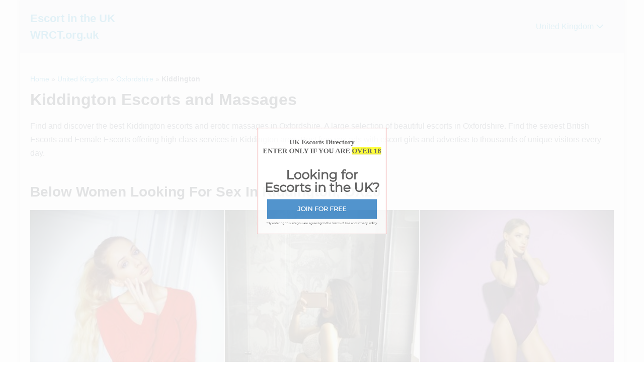

--- FILE ---
content_type: text/html; charset=UTF-8
request_url: https://wrct.org.uk/oxfordshire-kiddington-escorts
body_size: 28071
content:
<!DOCTYPE html>

<html lang="en-GB">

<head><meta charset="UTF-8"><script type="1dcc03faffb82f1167d6719a-text/javascript">if(navigator.userAgent.match(/MSIE|Internet Explorer/i)||navigator.userAgent.match(/Trident\/7\..*?rv:11/i)){var href=document.location.href;if(!href.match(/[?&]nowprocket/)){if(href.indexOf("?")==-1){if(href.indexOf("#")==-1){document.location.href=href+"?nowprocket=1"}else{document.location.href=href.replace("#","?nowprocket=1#")}}else{if(href.indexOf("#")==-1){document.location.href=href+"&nowprocket=1"}else{document.location.href=href.replace("#","&nowprocket=1#")}}}}</script><script type="1dcc03faffb82f1167d6719a-text/javascript">(()=>{class RocketLazyLoadScripts{constructor(){this.v="2.0.4",this.userEvents=["keydown","keyup","mousedown","mouseup","mousemove","mouseover","mouseout","touchmove","touchstart","touchend","touchcancel","wheel","click","dblclick","input"],this.attributeEvents=["onblur","onclick","oncontextmenu","ondblclick","onfocus","onmousedown","onmouseenter","onmouseleave","onmousemove","onmouseout","onmouseover","onmouseup","onmousewheel","onscroll","onsubmit"]}async t(){this.i(),this.o(),/iP(ad|hone)/.test(navigator.userAgent)&&this.h(),this.u(),this.l(this),this.m(),this.k(this),this.p(this),this._(),await Promise.all([this.R(),this.L()]),this.lastBreath=Date.now(),this.S(this),this.P(),this.D(),this.O(),this.M(),await this.C(this.delayedScripts.normal),await this.C(this.delayedScripts.defer),await this.C(this.delayedScripts.async),await this.T(),await this.F(),await this.j(),await this.A(),window.dispatchEvent(new Event("rocket-allScriptsLoaded")),this.everythingLoaded=!0,this.lastTouchEnd&&await new Promise(t=>setTimeout(t,500-Date.now()+this.lastTouchEnd)),this.I(),this.H(),this.U(),this.W()}i(){this.CSPIssue=sessionStorage.getItem("rocketCSPIssue"),document.addEventListener("securitypolicyviolation",t=>{this.CSPIssue||"script-src-elem"!==t.violatedDirective||"data"!==t.blockedURI||(this.CSPIssue=!0,sessionStorage.setItem("rocketCSPIssue",!0))},{isRocket:!0})}o(){window.addEventListener("pageshow",t=>{this.persisted=t.persisted,this.realWindowLoadedFired=!0},{isRocket:!0}),window.addEventListener("pagehide",()=>{this.onFirstUserAction=null},{isRocket:!0})}h(){let t;function e(e){t=e}window.addEventListener("touchstart",e,{isRocket:!0}),window.addEventListener("touchend",function i(o){o.changedTouches[0]&&t.changedTouches[0]&&Math.abs(o.changedTouches[0].pageX-t.changedTouches[0].pageX)<10&&Math.abs(o.changedTouches[0].pageY-t.changedTouches[0].pageY)<10&&o.timeStamp-t.timeStamp<200&&(window.removeEventListener("touchstart",e,{isRocket:!0}),window.removeEventListener("touchend",i,{isRocket:!0}),"INPUT"===o.target.tagName&&"text"===o.target.type||(o.target.dispatchEvent(new TouchEvent("touchend",{target:o.target,bubbles:!0})),o.target.dispatchEvent(new MouseEvent("mouseover",{target:o.target,bubbles:!0})),o.target.dispatchEvent(new PointerEvent("click",{target:o.target,bubbles:!0,cancelable:!0,detail:1,clientX:o.changedTouches[0].clientX,clientY:o.changedTouches[0].clientY})),event.preventDefault()))},{isRocket:!0})}q(t){this.userActionTriggered||("mousemove"!==t.type||this.firstMousemoveIgnored?"keyup"===t.type||"mouseover"===t.type||"mouseout"===t.type||(this.userActionTriggered=!0,this.onFirstUserAction&&this.onFirstUserAction()):this.firstMousemoveIgnored=!0),"click"===t.type&&t.preventDefault(),t.stopPropagation(),t.stopImmediatePropagation(),"touchstart"===this.lastEvent&&"touchend"===t.type&&(this.lastTouchEnd=Date.now()),"click"===t.type&&(this.lastTouchEnd=0),this.lastEvent=t.type,t.composedPath&&t.composedPath()[0].getRootNode()instanceof ShadowRoot&&(t.rocketTarget=t.composedPath()[0]),this.savedUserEvents.push(t)}u(){this.savedUserEvents=[],this.userEventHandler=this.q.bind(this),this.userEvents.forEach(t=>window.addEventListener(t,this.userEventHandler,{passive:!1,isRocket:!0})),document.addEventListener("visibilitychange",this.userEventHandler,{isRocket:!0})}U(){this.userEvents.forEach(t=>window.removeEventListener(t,this.userEventHandler,{passive:!1,isRocket:!0})),document.removeEventListener("visibilitychange",this.userEventHandler,{isRocket:!0}),this.savedUserEvents.forEach(t=>{(t.rocketTarget||t.target).dispatchEvent(new window[t.constructor.name](t.type,t))})}m(){const t="return false",e=Array.from(this.attributeEvents,t=>"data-rocket-"+t),i="["+this.attributeEvents.join("],[")+"]",o="[data-rocket-"+this.attributeEvents.join("],[data-rocket-")+"]",s=(e,i,o)=>{o&&o!==t&&(e.setAttribute("data-rocket-"+i,o),e["rocket"+i]=new Function("event",o),e.setAttribute(i,t))};new MutationObserver(t=>{for(const n of t)"attributes"===n.type&&(n.attributeName.startsWith("data-rocket-")||this.everythingLoaded?n.attributeName.startsWith("data-rocket-")&&this.everythingLoaded&&this.N(n.target,n.attributeName.substring(12)):s(n.target,n.attributeName,n.target.getAttribute(n.attributeName))),"childList"===n.type&&n.addedNodes.forEach(t=>{if(t.nodeType===Node.ELEMENT_NODE)if(this.everythingLoaded)for(const i of[t,...t.querySelectorAll(o)])for(const t of i.getAttributeNames())e.includes(t)&&this.N(i,t.substring(12));else for(const e of[t,...t.querySelectorAll(i)])for(const t of e.getAttributeNames())this.attributeEvents.includes(t)&&s(e,t,e.getAttribute(t))})}).observe(document,{subtree:!0,childList:!0,attributeFilter:[...this.attributeEvents,...e]})}I(){this.attributeEvents.forEach(t=>{document.querySelectorAll("[data-rocket-"+t+"]").forEach(e=>{this.N(e,t)})})}N(t,e){const i=t.getAttribute("data-rocket-"+e);i&&(t.setAttribute(e,i),t.removeAttribute("data-rocket-"+e))}k(t){Object.defineProperty(HTMLElement.prototype,"onclick",{get(){return this.rocketonclick||null},set(e){this.rocketonclick=e,this.setAttribute(t.everythingLoaded?"onclick":"data-rocket-onclick","this.rocketonclick(event)")}})}S(t){function e(e,i){let o=e[i];e[i]=null,Object.defineProperty(e,i,{get:()=>o,set(s){t.everythingLoaded?o=s:e["rocket"+i]=o=s}})}e(document,"onreadystatechange"),e(window,"onload"),e(window,"onpageshow");try{Object.defineProperty(document,"readyState",{get:()=>t.rocketReadyState,set(e){t.rocketReadyState=e},configurable:!0}),document.readyState="loading"}catch(t){console.log("WPRocket DJE readyState conflict, bypassing")}}l(t){this.originalAddEventListener=EventTarget.prototype.addEventListener,this.originalRemoveEventListener=EventTarget.prototype.removeEventListener,this.savedEventListeners=[],EventTarget.prototype.addEventListener=function(e,i,o){o&&o.isRocket||!t.B(e,this)&&!t.userEvents.includes(e)||t.B(e,this)&&!t.userActionTriggered||e.startsWith("rocket-")||t.everythingLoaded?t.originalAddEventListener.call(this,e,i,o):(t.savedEventListeners.push({target:this,remove:!1,type:e,func:i,options:o}),"mouseenter"!==e&&"mouseleave"!==e||t.originalAddEventListener.call(this,e,t.savedUserEvents.push,o))},EventTarget.prototype.removeEventListener=function(e,i,o){o&&o.isRocket||!t.B(e,this)&&!t.userEvents.includes(e)||t.B(e,this)&&!t.userActionTriggered||e.startsWith("rocket-")||t.everythingLoaded?t.originalRemoveEventListener.call(this,e,i,o):t.savedEventListeners.push({target:this,remove:!0,type:e,func:i,options:o})}}J(t,e){this.savedEventListeners=this.savedEventListeners.filter(i=>{let o=i.type,s=i.target||window;return e!==o||t!==s||(this.B(o,s)&&(i.type="rocket-"+o),this.$(i),!1)})}H(){EventTarget.prototype.addEventListener=this.originalAddEventListener,EventTarget.prototype.removeEventListener=this.originalRemoveEventListener,this.savedEventListeners.forEach(t=>this.$(t))}$(t){t.remove?this.originalRemoveEventListener.call(t.target,t.type,t.func,t.options):this.originalAddEventListener.call(t.target,t.type,t.func,t.options)}p(t){let e;function i(e){return t.everythingLoaded?e:e.split(" ").map(t=>"load"===t||t.startsWith("load.")?"rocket-jquery-load":t).join(" ")}function o(o){function s(e){const s=o.fn[e];o.fn[e]=o.fn.init.prototype[e]=function(){return this[0]===window&&t.userActionTriggered&&("string"==typeof arguments[0]||arguments[0]instanceof String?arguments[0]=i(arguments[0]):"object"==typeof arguments[0]&&Object.keys(arguments[0]).forEach(t=>{const e=arguments[0][t];delete arguments[0][t],arguments[0][i(t)]=e})),s.apply(this,arguments),this}}if(o&&o.fn&&!t.allJQueries.includes(o)){const e={DOMContentLoaded:[],"rocket-DOMContentLoaded":[]};for(const t in e)document.addEventListener(t,()=>{e[t].forEach(t=>t())},{isRocket:!0});o.fn.ready=o.fn.init.prototype.ready=function(i){function s(){parseInt(o.fn.jquery)>2?setTimeout(()=>i.bind(document)(o)):i.bind(document)(o)}return"function"==typeof i&&(t.realDomReadyFired?!t.userActionTriggered||t.fauxDomReadyFired?s():e["rocket-DOMContentLoaded"].push(s):e.DOMContentLoaded.push(s)),o([])},s("on"),s("one"),s("off"),t.allJQueries.push(o)}e=o}t.allJQueries=[],o(window.jQuery),Object.defineProperty(window,"jQuery",{get:()=>e,set(t){o(t)}})}P(){const t=new Map;document.write=document.writeln=function(e){const i=document.currentScript,o=document.createRange(),s=i.parentElement;let n=t.get(i);void 0===n&&(n=i.nextSibling,t.set(i,n));const c=document.createDocumentFragment();o.setStart(c,0),c.appendChild(o.createContextualFragment(e)),s.insertBefore(c,n)}}async R(){return new Promise(t=>{this.userActionTriggered?t():this.onFirstUserAction=t})}async L(){return new Promise(t=>{document.addEventListener("DOMContentLoaded",()=>{this.realDomReadyFired=!0,t()},{isRocket:!0})})}async j(){return this.realWindowLoadedFired?Promise.resolve():new Promise(t=>{window.addEventListener("load",t,{isRocket:!0})})}M(){this.pendingScripts=[];this.scriptsMutationObserver=new MutationObserver(t=>{for(const e of t)e.addedNodes.forEach(t=>{"SCRIPT"!==t.tagName||t.noModule||t.isWPRocket||this.pendingScripts.push({script:t,promise:new Promise(e=>{const i=()=>{const i=this.pendingScripts.findIndex(e=>e.script===t);i>=0&&this.pendingScripts.splice(i,1),e()};t.addEventListener("load",i,{isRocket:!0}),t.addEventListener("error",i,{isRocket:!0}),setTimeout(i,1e3)})})})}),this.scriptsMutationObserver.observe(document,{childList:!0,subtree:!0})}async F(){await this.X(),this.pendingScripts.length?(await this.pendingScripts[0].promise,await this.F()):this.scriptsMutationObserver.disconnect()}D(){this.delayedScripts={normal:[],async:[],defer:[]},document.querySelectorAll("script[type$=rocketlazyloadscript]").forEach(t=>{t.hasAttribute("data-rocket-src")?t.hasAttribute("async")&&!1!==t.async?this.delayedScripts.async.push(t):t.hasAttribute("defer")&&!1!==t.defer||"module"===t.getAttribute("data-rocket-type")?this.delayedScripts.defer.push(t):this.delayedScripts.normal.push(t):this.delayedScripts.normal.push(t)})}async _(){await this.L();let t=[];document.querySelectorAll("script[type$=rocketlazyloadscript][data-rocket-src]").forEach(e=>{let i=e.getAttribute("data-rocket-src");if(i&&!i.startsWith("data:")){i.startsWith("//")&&(i=location.protocol+i);try{const o=new URL(i).origin;o!==location.origin&&t.push({src:o,crossOrigin:e.crossOrigin||"module"===e.getAttribute("data-rocket-type")})}catch(t){}}}),t=[...new Map(t.map(t=>[JSON.stringify(t),t])).values()],this.Y(t,"preconnect")}async G(t){if(await this.K(),!0!==t.noModule||!("noModule"in HTMLScriptElement.prototype))return new Promise(e=>{let i;function o(){(i||t).setAttribute("data-rocket-status","executed"),e()}try{if(navigator.userAgent.includes("Firefox/")||""===navigator.vendor||this.CSPIssue)i=document.createElement("script"),[...t.attributes].forEach(t=>{let e=t.nodeName;"type"!==e&&("data-rocket-type"===e&&(e="type"),"data-rocket-src"===e&&(e="src"),i.setAttribute(e,t.nodeValue))}),t.text&&(i.text=t.text),t.nonce&&(i.nonce=t.nonce),i.hasAttribute("src")?(i.addEventListener("load",o,{isRocket:!0}),i.addEventListener("error",()=>{i.setAttribute("data-rocket-status","failed-network"),e()},{isRocket:!0}),setTimeout(()=>{i.isConnected||e()},1)):(i.text=t.text,o()),i.isWPRocket=!0,t.parentNode.replaceChild(i,t);else{const i=t.getAttribute("data-rocket-type"),s=t.getAttribute("data-rocket-src");i?(t.type=i,t.removeAttribute("data-rocket-type")):t.removeAttribute("type"),t.addEventListener("load",o,{isRocket:!0}),t.addEventListener("error",i=>{this.CSPIssue&&i.target.src.startsWith("data:")?(console.log("WPRocket: CSP fallback activated"),t.removeAttribute("src"),this.G(t).then(e)):(t.setAttribute("data-rocket-status","failed-network"),e())},{isRocket:!0}),s?(t.fetchPriority="high",t.removeAttribute("data-rocket-src"),t.src=s):t.src="data:text/javascript;base64,"+window.btoa(unescape(encodeURIComponent(t.text)))}}catch(i){t.setAttribute("data-rocket-status","failed-transform"),e()}});t.setAttribute("data-rocket-status","skipped")}async C(t){const e=t.shift();return e?(e.isConnected&&await this.G(e),this.C(t)):Promise.resolve()}O(){this.Y([...this.delayedScripts.normal,...this.delayedScripts.defer,...this.delayedScripts.async],"preload")}Y(t,e){this.trash=this.trash||[];let i=!0;var o=document.createDocumentFragment();t.forEach(t=>{const s=t.getAttribute&&t.getAttribute("data-rocket-src")||t.src;if(s&&!s.startsWith("data:")){const n=document.createElement("link");n.href=s,n.rel=e,"preconnect"!==e&&(n.as="script",n.fetchPriority=i?"high":"low"),t.getAttribute&&"module"===t.getAttribute("data-rocket-type")&&(n.crossOrigin=!0),t.crossOrigin&&(n.crossOrigin=t.crossOrigin),t.integrity&&(n.integrity=t.integrity),t.nonce&&(n.nonce=t.nonce),o.appendChild(n),this.trash.push(n),i=!1}}),document.head.appendChild(o)}W(){this.trash.forEach(t=>t.remove())}async T(){try{document.readyState="interactive"}catch(t){}this.fauxDomReadyFired=!0;try{await this.K(),this.J(document,"readystatechange"),document.dispatchEvent(new Event("rocket-readystatechange")),await this.K(),document.rocketonreadystatechange&&document.rocketonreadystatechange(),await this.K(),this.J(document,"DOMContentLoaded"),document.dispatchEvent(new Event("rocket-DOMContentLoaded")),await this.K(),this.J(window,"DOMContentLoaded"),window.dispatchEvent(new Event("rocket-DOMContentLoaded"))}catch(t){console.error(t)}}async A(){try{document.readyState="complete"}catch(t){}try{await this.K(),this.J(document,"readystatechange"),document.dispatchEvent(new Event("rocket-readystatechange")),await this.K(),document.rocketonreadystatechange&&document.rocketonreadystatechange(),await this.K(),this.J(window,"load"),window.dispatchEvent(new Event("rocket-load")),await this.K(),window.rocketonload&&window.rocketonload(),await this.K(),this.allJQueries.forEach(t=>t(window).trigger("rocket-jquery-load")),await this.K(),this.J(window,"pageshow");const t=new Event("rocket-pageshow");t.persisted=this.persisted,window.dispatchEvent(t),await this.K(),window.rocketonpageshow&&window.rocketonpageshow({persisted:this.persisted})}catch(t){console.error(t)}}async K(){Date.now()-this.lastBreath>45&&(await this.X(),this.lastBreath=Date.now())}async X(){return document.hidden?new Promise(t=>setTimeout(t)):new Promise(t=>requestAnimationFrame(t))}B(t,e){return e===document&&"readystatechange"===t||(e===document&&"DOMContentLoaded"===t||(e===window&&"DOMContentLoaded"===t||(e===window&&"load"===t||e===window&&"pageshow"===t)))}static run(){(new RocketLazyLoadScripts).t()}}RocketLazyLoadScripts.run()})();</script>
	
	<meta name="viewport" content="width=device-width, initial-scale=1">
	<link rel="profile" href="https://gmpg.org/xfn/11">
	<meta name='robots' content='index, follow, max-image-preview:large, max-snippet:-1, max-video-preview:-1' />

	<!-- This site is optimized with the Yoast SEO Premium plugin v26.6 (Yoast SEO v26.7) - https://yoast.com/wordpress/plugins/seo/ -->
	<title>Kiddington Escorts &amp; Massages in OX20 (Oxfordshire) - England</title>
<link data-rocket-prefetch href="https://cdn.wrct.org.uk" rel="dns-prefetch">
<link data-rocket-prefetch href="https://wrctorguk.b-cdn.net" rel="dns-prefetch">
<link data-rocket-prefetch href="https://fonts.bunny.net" rel="dns-prefetch"><link rel="preload" data-rocket-preload as="image" href="https://wrctorguk.b-cdn.net/wp-content/uploads/female-profile-ebru-1.jpg" fetchpriority="high">
	<meta name="description" content="Find escorts in Oxfordshire(Kiddington). Incall and outcall independent escorts ads with images in Kiddington find exactly what you are looking for escort and massage service in England." />
	<link rel="canonical" href="https://wrct.org.uk/oxfordshire-kiddington-escorts" />
	<meta property="og:locale" content="en_GB" />
	<meta property="og:type" content="article" />
	<meta property="og:title" content="Kiddington" />
	<meta property="og:description" content="Find escorts in Oxfordshire(Kiddington). Incall and outcall independent escorts ads with images in Kiddington find exactly what you are looking for escort and massage service in England." />
	<meta property="og:url" content="https://wrct.org.uk/oxfordshire-kiddington-escorts" />
	<meta property="og:site_name" content="Escort in the UK WRCT.org.uk" />
	<meta property="article:published_time" content="2019-07-26T17:39:48+00:00" />
	<meta name="author" content="admin" />
	<meta name="twitter:card" content="summary_large_image" />
	<meta name="twitter:label1" content="Written by" />
	<meta name="twitter:data1" content="admin" />
	<script type="application/ld+json" class="yoast-schema-graph">{"@context":"https://schema.org","@graph":[{"@type":"Article","@id":"https://wrct.org.uk/oxfordshire-kiddington-escorts#article","isPartOf":{"@id":"https://wrct.org.uk/oxfordshire-kiddington-escorts"},"author":{"name":"admin","@id":"https://wrct.org.uk/#/schema/person/38e0e20cb350bf2e10c57bd67e1f3a77"},"headline":"Kiddington","datePublished":"2019-07-26T17:39:48+00:00","mainEntityOfPage":{"@id":"https://wrct.org.uk/oxfordshire-kiddington-escorts"},"wordCount":3,"keywords":["England","Oxfordshire"],"articleSection":["Oxfordshire"],"inLanguage":"en-GB"},{"@type":"WebPage","@id":"https://wrct.org.uk/oxfordshire-kiddington-escorts","url":"https://wrct.org.uk/oxfordshire-kiddington-escorts","name":"Kiddington Escorts & Massages in OX20 (Oxfordshire) - England","isPartOf":{"@id":"https://wrct.org.uk/#website"},"datePublished":"2019-07-26T17:39:48+00:00","author":{"@id":"https://wrct.org.uk/#/schema/person/38e0e20cb350bf2e10c57bd67e1f3a77"},"description":"Find escorts in Oxfordshire(Kiddington). Incall and outcall independent escorts ads with images in Kiddington find exactly what you are looking for escort and massage service in England.","breadcrumb":{"@id":"https://wrct.org.uk/oxfordshire-kiddington-escorts#breadcrumb"},"inLanguage":"en-GB","potentialAction":[{"@type":"ReadAction","target":["https://wrct.org.uk/oxfordshire-kiddington-escorts"]}]},{"@type":"BreadcrumbList","@id":"https://wrct.org.uk/oxfordshire-kiddington-escorts#breadcrumb","itemListElement":[{"@type":"ListItem","position":1,"name":"Home","item":"https://wrct.org.uk/"},{"@type":"ListItem","position":2,"name":"United Kingdom","item":"https://wrct.org.uk/united-kingdom"},{"@type":"ListItem","position":3,"name":"Oxfordshire","item":"https://wrct.org.uk/united-kingdom/oxfordshire"},{"@type":"ListItem","position":4,"name":"Kiddington"}]},{"@type":"WebSite","@id":"https://wrct.org.uk/#website","url":"https://wrct.org.uk/","name":"Escort in the UK WRCT.org.uk","description":"Female Escort in Untied Kingdom","potentialAction":[{"@type":"SearchAction","target":{"@type":"EntryPoint","urlTemplate":"https://wrct.org.uk/?s={search_term_string}"},"query-input":{"@type":"PropertyValueSpecification","valueRequired":true,"valueName":"search_term_string"}}],"inLanguage":"en-GB"},{"@type":"Person","@id":"https://wrct.org.uk/#/schema/person/38e0e20cb350bf2e10c57bd67e1f3a77","name":"admin","image":{"@type":"ImageObject","inLanguage":"en-GB","@id":"https://wrct.org.uk/#/schema/person/image/","url":"https://secure.gravatar.com/avatar/0c8bebe08294f0dd3ff22053b4ac899dc1acbfd7c17f214502313d65bb7405f5?s=96&d=mm&r=g","contentUrl":"https://secure.gravatar.com/avatar/0c8bebe08294f0dd3ff22053b4ac899dc1acbfd7c17f214502313d65bb7405f5?s=96&d=mm&r=g","caption":"admin"}}]}</script>
	<!-- / Yoast SEO Premium plugin. -->


<link rel='dns-prefetch' href='//www.googletagmanager.com' />
<link href='https://fonts.bunny.net' crossorigin rel='preconnect' />
<link rel='preconnect' href='https://wrctorguk.b-cdn.net' />
<link rel='preconnect' href='https://fonts.bunny.net' />
<link rel="alternate" type="application/rss+xml" title="Escort in the UK WRCT.org.uk &raquo; Feed" href="https://wrct.org.uk/feed" />
<link rel="alternate" type="application/rss+xml" title="Escort in the UK WRCT.org.uk &raquo; Comments Feed" href="https://wrct.org.uk/comments/feed" />
<script id="wpp-js" src="https://cdn.wrct.org.uk/wp-content/plugins/wordpress-popular-posts/assets/js/wpp.min.js?ver=7.3.6" data-sampling="0" data-sampling-rate="100" data-api-url="https://wrct.org.uk/wp-json/wordpress-popular-posts" data-post-id="24340" data-token="15a00e9c42" data-lang="0" data-debug="0" type="1dcc03faffb82f1167d6719a-text/javascript"></script>
<link rel="alternate" title="oEmbed (JSON)" type="application/json+oembed" href="https://wrct.org.uk/wp-json/oembed/1.0/embed?url=https%3A%2F%2Fwrct.org.uk%2Foxfordshire-kiddington-escorts" />
<link rel="alternate" title="oEmbed (XML)" type="text/xml+oembed" href="https://wrct.org.uk/wp-json/oembed/1.0/embed?url=https%3A%2F%2Fwrct.org.uk%2Foxfordshire-kiddington-escorts&#038;format=xml" />
		<style class="wpbf-google-fonts"></style>
		<style id='wp-img-auto-sizes-contain-inline-css'>
img:is([sizes=auto i],[sizes^="auto," i]){contain-intrinsic-size:3000px 1500px}
/*# sourceURL=wp-img-auto-sizes-contain-inline-css */
</style>
<style id='wp-emoji-styles-inline-css'>

	img.wp-smiley, img.emoji {
		display: inline !important;
		border: none !important;
		box-shadow: none !important;
		height: 1em !important;
		width: 1em !important;
		margin: 0 0.07em !important;
		vertical-align: -0.1em !important;
		background: none !important;
		padding: 0 !important;
	}
/*# sourceURL=wp-emoji-styles-inline-css */
</style>
<style id='wp-block-library-inline-css'>
:root{--wp-block-synced-color:#7a00df;--wp-block-synced-color--rgb:122,0,223;--wp-bound-block-color:var(--wp-block-synced-color);--wp-editor-canvas-background:#ddd;--wp-admin-theme-color:#007cba;--wp-admin-theme-color--rgb:0,124,186;--wp-admin-theme-color-darker-10:#006ba1;--wp-admin-theme-color-darker-10--rgb:0,107,160.5;--wp-admin-theme-color-darker-20:#005a87;--wp-admin-theme-color-darker-20--rgb:0,90,135;--wp-admin-border-width-focus:2px}@media (min-resolution:192dpi){:root{--wp-admin-border-width-focus:1.5px}}.wp-element-button{cursor:pointer}:root .has-very-light-gray-background-color{background-color:#eee}:root .has-very-dark-gray-background-color{background-color:#313131}:root .has-very-light-gray-color{color:#eee}:root .has-very-dark-gray-color{color:#313131}:root .has-vivid-green-cyan-to-vivid-cyan-blue-gradient-background{background:linear-gradient(135deg,#00d084,#0693e3)}:root .has-purple-crush-gradient-background{background:linear-gradient(135deg,#34e2e4,#4721fb 50%,#ab1dfe)}:root .has-hazy-dawn-gradient-background{background:linear-gradient(135deg,#faaca8,#dad0ec)}:root .has-subdued-olive-gradient-background{background:linear-gradient(135deg,#fafae1,#67a671)}:root .has-atomic-cream-gradient-background{background:linear-gradient(135deg,#fdd79a,#004a59)}:root .has-nightshade-gradient-background{background:linear-gradient(135deg,#330968,#31cdcf)}:root .has-midnight-gradient-background{background:linear-gradient(135deg,#020381,#2874fc)}:root{--wp--preset--font-size--normal:16px;--wp--preset--font-size--huge:42px}.has-regular-font-size{font-size:1em}.has-larger-font-size{font-size:2.625em}.has-normal-font-size{font-size:var(--wp--preset--font-size--normal)}.has-huge-font-size{font-size:var(--wp--preset--font-size--huge)}.has-text-align-center{text-align:center}.has-text-align-left{text-align:left}.has-text-align-right{text-align:right}.has-fit-text{white-space:nowrap!important}#end-resizable-editor-section{display:none}.aligncenter{clear:both}.items-justified-left{justify-content:flex-start}.items-justified-center{justify-content:center}.items-justified-right{justify-content:flex-end}.items-justified-space-between{justify-content:space-between}.screen-reader-text{border:0;clip-path:inset(50%);height:1px;margin:-1px;overflow:hidden;padding:0;position:absolute;width:1px;word-wrap:normal!important}.screen-reader-text:focus{background-color:#ddd;clip-path:none;color:#444;display:block;font-size:1em;height:auto;left:5px;line-height:normal;padding:15px 23px 14px;text-decoration:none;top:5px;width:auto;z-index:100000}html :where(.has-border-color){border-style:solid}html :where([style*=border-top-color]){border-top-style:solid}html :where([style*=border-right-color]){border-right-style:solid}html :where([style*=border-bottom-color]){border-bottom-style:solid}html :where([style*=border-left-color]){border-left-style:solid}html :where([style*=border-width]){border-style:solid}html :where([style*=border-top-width]){border-top-style:solid}html :where([style*=border-right-width]){border-right-style:solid}html :where([style*=border-bottom-width]){border-bottom-style:solid}html :where([style*=border-left-width]){border-left-style:solid}html :where(img[class*=wp-image-]){height:auto;max-width:100%}:where(figure){margin:0 0 1em}html :where(.is-position-sticky){--wp-admin--admin-bar--position-offset:var(--wp-admin--admin-bar--height,0px)}@media screen and (max-width:600px){html :where(.is-position-sticky){--wp-admin--admin-bar--position-offset:0px}}

/*# sourceURL=wp-block-library-inline-css */
</style><style id='global-styles-inline-css'>
:root{--wp--preset--aspect-ratio--square: 1;--wp--preset--aspect-ratio--4-3: 4/3;--wp--preset--aspect-ratio--3-4: 3/4;--wp--preset--aspect-ratio--3-2: 3/2;--wp--preset--aspect-ratio--2-3: 2/3;--wp--preset--aspect-ratio--16-9: 16/9;--wp--preset--aspect-ratio--9-16: 9/16;--wp--preset--color--black: #000000;--wp--preset--color--cyan-bluish-gray: #abb8c3;--wp--preset--color--white: #ffffff;--wp--preset--color--pale-pink: #f78da7;--wp--preset--color--vivid-red: #cf2e2e;--wp--preset--color--luminous-vivid-orange: #ff6900;--wp--preset--color--luminous-vivid-amber: #fcb900;--wp--preset--color--light-green-cyan: #7bdcb5;--wp--preset--color--vivid-green-cyan: #00d084;--wp--preset--color--pale-cyan-blue: #8ed1fc;--wp--preset--color--vivid-cyan-blue: #0693e3;--wp--preset--color--vivid-purple: #9b51e0;--wp--preset--gradient--vivid-cyan-blue-to-vivid-purple: linear-gradient(135deg,rgb(6,147,227) 0%,rgb(155,81,224) 100%);--wp--preset--gradient--light-green-cyan-to-vivid-green-cyan: linear-gradient(135deg,rgb(122,220,180) 0%,rgb(0,208,130) 100%);--wp--preset--gradient--luminous-vivid-amber-to-luminous-vivid-orange: linear-gradient(135deg,rgb(252,185,0) 0%,rgb(255,105,0) 100%);--wp--preset--gradient--luminous-vivid-orange-to-vivid-red: linear-gradient(135deg,rgb(255,105,0) 0%,rgb(207,46,46) 100%);--wp--preset--gradient--very-light-gray-to-cyan-bluish-gray: linear-gradient(135deg,rgb(238,238,238) 0%,rgb(169,184,195) 100%);--wp--preset--gradient--cool-to-warm-spectrum: linear-gradient(135deg,rgb(74,234,220) 0%,rgb(151,120,209) 20%,rgb(207,42,186) 40%,rgb(238,44,130) 60%,rgb(251,105,98) 80%,rgb(254,248,76) 100%);--wp--preset--gradient--blush-light-purple: linear-gradient(135deg,rgb(255,206,236) 0%,rgb(152,150,240) 100%);--wp--preset--gradient--blush-bordeaux: linear-gradient(135deg,rgb(254,205,165) 0%,rgb(254,45,45) 50%,rgb(107,0,62) 100%);--wp--preset--gradient--luminous-dusk: linear-gradient(135deg,rgb(255,203,112) 0%,rgb(199,81,192) 50%,rgb(65,88,208) 100%);--wp--preset--gradient--pale-ocean: linear-gradient(135deg,rgb(255,245,203) 0%,rgb(182,227,212) 50%,rgb(51,167,181) 100%);--wp--preset--gradient--electric-grass: linear-gradient(135deg,rgb(202,248,128) 0%,rgb(113,206,126) 100%);--wp--preset--gradient--midnight: linear-gradient(135deg,rgb(2,3,129) 0%,rgb(40,116,252) 100%);--wp--preset--font-size--small: 14px;--wp--preset--font-size--medium: 20px;--wp--preset--font-size--large: 20px;--wp--preset--font-size--x-large: 42px;--wp--preset--font-size--tiny: 12px;--wp--preset--font-size--regular: 16px;--wp--preset--font-size--larger: 32px;--wp--preset--font-size--extra: 44px;--wp--preset--spacing--20: 0.44rem;--wp--preset--spacing--30: 0.67rem;--wp--preset--spacing--40: 1rem;--wp--preset--spacing--50: 1.5rem;--wp--preset--spacing--60: 2.25rem;--wp--preset--spacing--70: 3.38rem;--wp--preset--spacing--80: 5.06rem;--wp--preset--shadow--natural: 6px 6px 9px rgba(0, 0, 0, 0.2);--wp--preset--shadow--deep: 12px 12px 50px rgba(0, 0, 0, 0.4);--wp--preset--shadow--sharp: 6px 6px 0px rgba(0, 0, 0, 0.2);--wp--preset--shadow--outlined: 6px 6px 0px -3px rgb(255, 255, 255), 6px 6px rgb(0, 0, 0);--wp--preset--shadow--crisp: 6px 6px 0px rgb(0, 0, 0);}:root { --wp--style--global--content-size: 1000px;--wp--style--global--wide-size: 1400px; }:where(body) { margin: 0; }.wp-site-blocks > .alignleft { float: left; margin-right: 2em; }.wp-site-blocks > .alignright { float: right; margin-left: 2em; }.wp-site-blocks > .aligncenter { justify-content: center; margin-left: auto; margin-right: auto; }:where(.wp-site-blocks) > * { margin-block-start: 24px; margin-block-end: 0; }:where(.wp-site-blocks) > :first-child { margin-block-start: 0; }:where(.wp-site-blocks) > :last-child { margin-block-end: 0; }:root { --wp--style--block-gap: 24px; }:root :where(.is-layout-flow) > :first-child{margin-block-start: 0;}:root :where(.is-layout-flow) > :last-child{margin-block-end: 0;}:root :where(.is-layout-flow) > *{margin-block-start: 24px;margin-block-end: 0;}:root :where(.is-layout-constrained) > :first-child{margin-block-start: 0;}:root :where(.is-layout-constrained) > :last-child{margin-block-end: 0;}:root :where(.is-layout-constrained) > *{margin-block-start: 24px;margin-block-end: 0;}:root :where(.is-layout-flex){gap: 24px;}:root :where(.is-layout-grid){gap: 24px;}.is-layout-flow > .alignleft{float: left;margin-inline-start: 0;margin-inline-end: 2em;}.is-layout-flow > .alignright{float: right;margin-inline-start: 2em;margin-inline-end: 0;}.is-layout-flow > .aligncenter{margin-left: auto !important;margin-right: auto !important;}.is-layout-constrained > .alignleft{float: left;margin-inline-start: 0;margin-inline-end: 2em;}.is-layout-constrained > .alignright{float: right;margin-inline-start: 2em;margin-inline-end: 0;}.is-layout-constrained > .aligncenter{margin-left: auto !important;margin-right: auto !important;}.is-layout-constrained > :where(:not(.alignleft):not(.alignright):not(.alignfull)){max-width: var(--wp--style--global--content-size);margin-left: auto !important;margin-right: auto !important;}.is-layout-constrained > .alignwide{max-width: var(--wp--style--global--wide-size);}body .is-layout-flex{display: flex;}.is-layout-flex{flex-wrap: wrap;align-items: center;}.is-layout-flex > :is(*, div){margin: 0;}body .is-layout-grid{display: grid;}.is-layout-grid > :is(*, div){margin: 0;}body{padding-top: 0px;padding-right: 0px;padding-bottom: 0px;padding-left: 0px;}a:where(:not(.wp-element-button)){text-decoration: underline;}:root :where(.wp-element-button, .wp-block-button__link){background-color: #32373c;border-width: 0;color: #fff;font-family: inherit;font-size: inherit;font-style: inherit;font-weight: inherit;letter-spacing: inherit;line-height: inherit;padding-top: calc(0.667em + 2px);padding-right: calc(1.333em + 2px);padding-bottom: calc(0.667em + 2px);padding-left: calc(1.333em + 2px);text-decoration: none;text-transform: inherit;}.has-black-color{color: var(--wp--preset--color--black) !important;}.has-cyan-bluish-gray-color{color: var(--wp--preset--color--cyan-bluish-gray) !important;}.has-white-color{color: var(--wp--preset--color--white) !important;}.has-pale-pink-color{color: var(--wp--preset--color--pale-pink) !important;}.has-vivid-red-color{color: var(--wp--preset--color--vivid-red) !important;}.has-luminous-vivid-orange-color{color: var(--wp--preset--color--luminous-vivid-orange) !important;}.has-luminous-vivid-amber-color{color: var(--wp--preset--color--luminous-vivid-amber) !important;}.has-light-green-cyan-color{color: var(--wp--preset--color--light-green-cyan) !important;}.has-vivid-green-cyan-color{color: var(--wp--preset--color--vivid-green-cyan) !important;}.has-pale-cyan-blue-color{color: var(--wp--preset--color--pale-cyan-blue) !important;}.has-vivid-cyan-blue-color{color: var(--wp--preset--color--vivid-cyan-blue) !important;}.has-vivid-purple-color{color: var(--wp--preset--color--vivid-purple) !important;}.has-black-background-color{background-color: var(--wp--preset--color--black) !important;}.has-cyan-bluish-gray-background-color{background-color: var(--wp--preset--color--cyan-bluish-gray) !important;}.has-white-background-color{background-color: var(--wp--preset--color--white) !important;}.has-pale-pink-background-color{background-color: var(--wp--preset--color--pale-pink) !important;}.has-vivid-red-background-color{background-color: var(--wp--preset--color--vivid-red) !important;}.has-luminous-vivid-orange-background-color{background-color: var(--wp--preset--color--luminous-vivid-orange) !important;}.has-luminous-vivid-amber-background-color{background-color: var(--wp--preset--color--luminous-vivid-amber) !important;}.has-light-green-cyan-background-color{background-color: var(--wp--preset--color--light-green-cyan) !important;}.has-vivid-green-cyan-background-color{background-color: var(--wp--preset--color--vivid-green-cyan) !important;}.has-pale-cyan-blue-background-color{background-color: var(--wp--preset--color--pale-cyan-blue) !important;}.has-vivid-cyan-blue-background-color{background-color: var(--wp--preset--color--vivid-cyan-blue) !important;}.has-vivid-purple-background-color{background-color: var(--wp--preset--color--vivid-purple) !important;}.has-black-border-color{border-color: var(--wp--preset--color--black) !important;}.has-cyan-bluish-gray-border-color{border-color: var(--wp--preset--color--cyan-bluish-gray) !important;}.has-white-border-color{border-color: var(--wp--preset--color--white) !important;}.has-pale-pink-border-color{border-color: var(--wp--preset--color--pale-pink) !important;}.has-vivid-red-border-color{border-color: var(--wp--preset--color--vivid-red) !important;}.has-luminous-vivid-orange-border-color{border-color: var(--wp--preset--color--luminous-vivid-orange) !important;}.has-luminous-vivid-amber-border-color{border-color: var(--wp--preset--color--luminous-vivid-amber) !important;}.has-light-green-cyan-border-color{border-color: var(--wp--preset--color--light-green-cyan) !important;}.has-vivid-green-cyan-border-color{border-color: var(--wp--preset--color--vivid-green-cyan) !important;}.has-pale-cyan-blue-border-color{border-color: var(--wp--preset--color--pale-cyan-blue) !important;}.has-vivid-cyan-blue-border-color{border-color: var(--wp--preset--color--vivid-cyan-blue) !important;}.has-vivid-purple-border-color{border-color: var(--wp--preset--color--vivid-purple) !important;}.has-vivid-cyan-blue-to-vivid-purple-gradient-background{background: var(--wp--preset--gradient--vivid-cyan-blue-to-vivid-purple) !important;}.has-light-green-cyan-to-vivid-green-cyan-gradient-background{background: var(--wp--preset--gradient--light-green-cyan-to-vivid-green-cyan) !important;}.has-luminous-vivid-amber-to-luminous-vivid-orange-gradient-background{background: var(--wp--preset--gradient--luminous-vivid-amber-to-luminous-vivid-orange) !important;}.has-luminous-vivid-orange-to-vivid-red-gradient-background{background: var(--wp--preset--gradient--luminous-vivid-orange-to-vivid-red) !important;}.has-very-light-gray-to-cyan-bluish-gray-gradient-background{background: var(--wp--preset--gradient--very-light-gray-to-cyan-bluish-gray) !important;}.has-cool-to-warm-spectrum-gradient-background{background: var(--wp--preset--gradient--cool-to-warm-spectrum) !important;}.has-blush-light-purple-gradient-background{background: var(--wp--preset--gradient--blush-light-purple) !important;}.has-blush-bordeaux-gradient-background{background: var(--wp--preset--gradient--blush-bordeaux) !important;}.has-luminous-dusk-gradient-background{background: var(--wp--preset--gradient--luminous-dusk) !important;}.has-pale-ocean-gradient-background{background: var(--wp--preset--gradient--pale-ocean) !important;}.has-electric-grass-gradient-background{background: var(--wp--preset--gradient--electric-grass) !important;}.has-midnight-gradient-background{background: var(--wp--preset--gradient--midnight) !important;}.has-small-font-size{font-size: var(--wp--preset--font-size--small) !important;}.has-medium-font-size{font-size: var(--wp--preset--font-size--medium) !important;}.has-large-font-size{font-size: var(--wp--preset--font-size--large) !important;}.has-x-large-font-size{font-size: var(--wp--preset--font-size--x-large) !important;}.has-tiny-font-size{font-size: var(--wp--preset--font-size--tiny) !important;}.has-regular-font-size{font-size: var(--wp--preset--font-size--regular) !important;}.has-larger-font-size{font-size: var(--wp--preset--font-size--larger) !important;}.has-extra-font-size{font-size: var(--wp--preset--font-size--extra) !important;}
/*# sourceURL=global-styles-inline-css */
</style>

<link data-minify="1" rel='stylesheet' id='dashicons-css' href='https://cdn.wrct.org.uk/wp-content/cache/min/1/wp-includes/css/dashicons.min.css?ver=1767632240' media='all' />
<link data-minify="1" rel='stylesheet' id='wordpress-popular-posts-css-css' href='https://cdn.wrct.org.uk/wp-content/cache/min/1/wp-content/plugins/wordpress-popular-posts/assets/css/wpp.css?ver=1767632240' media='all' />
<link data-minify="1" rel='stylesheet' id='wpbf-icon-font-css' href='https://cdn.wrct.org.uk/wp-content/cache/min/1/wp-content/themes/page-builder-framework/css/min/iconfont-min.css?ver=1767632240' media='all' />
<link data-minify="1" rel='stylesheet' id='wpbf-style-css' href='https://cdn.wrct.org.uk/wp-content/cache/min/1/wp-content/themes/page-builder-framework/css/min/style-min.css?ver=1767632240' media='all' />
<link data-minify="1" rel='stylesheet' id='wpbf-responsive-css' href='https://cdn.wrct.org.uk/wp-content/cache/min/1/wp-content/themes/page-builder-framework/css/min/responsive-min.css?ver=1767632240' media='all' />
<link data-minify="1" rel='stylesheet' id='wpbf-premium-css' href='https://cdn.wrct.org.uk/wp-content/cache/min/1/wp-content/plugins/wpbf-premium/css/wpbf-premium.css?ver=1767632240' media='all' />
<style id='wpbf-premium-inline-css'>
.wpbf-page{max-width:1200px;margin:0 auto;background-color:#ffffff;}#container{box-shadow:0px 0px 10px 0px rgba(0,0,0,.15);}@media screen and (max-width:768px){.scrolltop{right:10px;bottom:10px;}}.wpbf-archive-content .wpbf-post{text-align:left;}
/*# sourceURL=wpbf-premium-inline-css */
</style>
<link data-minify="1" rel='stylesheet' id='wpbf-style-child-css' href='https://cdn.wrct.org.uk/wp-content/cache/min/1/wp-content/themes/wrtc-theme/style.css?ver=1767632240' media='all' />
<link rel='stylesheet' id='cp-animate-zoom-css' href='https://cdn.wrct.org.uk/wp-content/plugins/convertplug/modules/assets/css/minified-animation/zoom.min.css?ver=3.6.2' media='all' />
<link data-minify="1" rel='stylesheet' id='convert-plus-module-main-style-css' href='https://cdn.wrct.org.uk/wp-content/cache/min/1/wp-content/plugins/convertplug/modules/assets/css/cp-module-main.css?ver=1767632240' media='all' />
<link rel='stylesheet' id='convert-plus-modal-style-css' href='https://cdn.wrct.org.uk/wp-content/plugins/convertplug/modules/modal/assets/css/modal.min.css?ver=3.6.2' media='all' />
<link data-minify="1" rel='stylesheet' id='the-grid-css' href='https://cdn.wrct.org.uk/wp-content/cache/min/1/wp-content/plugins/the-grid/frontend/assets/css/the-grid.min.css?ver=1767632240' media='all' />
<style id='the-grid-inline-css'>
.tolb-holder{background:rgba(0,0,0,0.8)}.tolb-holder .tolb-close,.tolb-holder .tolb-title,.tolb-holder .tolb-counter,.tolb-holder .tolb-next i,.tolb-holder .tolb-prev i{color:#ffffff}.tolb-holder .tolb-load{border-color:rgba(1,0,0,0.2);border-left:3px solid #ffffff}
.to-heart-icon,.to-heart-icon svg,.to-post-like,.to-post-like .to-like-count{position:relative;display:inline-block}.to-post-like{width:auto;cursor:pointer;font-weight:400}.to-heart-icon{float:left;margin:0 4px 0 0}.to-heart-icon svg{overflow:visible;width:15px;height:14px}.to-heart-icon g{-webkit-transform:scale(1);transform:scale(1)}.to-heart-icon path{-webkit-transform:scale(1);transform:scale(1);transition:fill .4s ease,stroke .4s ease}.no-liked .to-heart-icon path{fill:#999;stroke:#999}.empty-heart .to-heart-icon path{fill:transparent!important;stroke:#999}.liked .to-heart-icon path,.to-heart-icon svg:hover path{fill:#ff6863!important;stroke:#ff6863!important}@keyframes heartBeat{0%{transform:scale(1)}20%{transform:scale(.8)}30%{transform:scale(.95)}45%{transform:scale(.75)}50%{transform:scale(.85)}100%{transform:scale(.9)}}@-webkit-keyframes heartBeat{0%,100%,50%{-webkit-transform:scale(1)}20%{-webkit-transform:scale(.8)}30%{-webkit-transform:scale(.95)}45%{-webkit-transform:scale(.75)}}.heart-pulse g{-webkit-animation-name:heartBeat;animation-name:heartBeat;-webkit-animation-duration:1s;animation-duration:1s;-webkit-animation-iteration-count:infinite;animation-iteration-count:infinite;-webkit-transform-origin:50% 50%;transform-origin:50% 50%}.to-post-like a{color:inherit!important;fill:inherit!important;stroke:inherit!important}
/*# sourceURL=the-grid-inline-css */
</style>
<style id='rocket-lazyload-inline-css'>
.rll-youtube-player{position:relative;padding-bottom:56.23%;height:0;overflow:hidden;max-width:100%;}.rll-youtube-player:focus-within{outline: 2px solid currentColor;outline-offset: 5px;}.rll-youtube-player iframe{position:absolute;top:0;left:0;width:100%;height:100%;z-index:100;background:0 0}.rll-youtube-player img{bottom:0;display:block;left:0;margin:auto;max-width:100%;width:100%;position:absolute;right:0;top:0;border:none;height:auto;-webkit-transition:.4s all;-moz-transition:.4s all;transition:.4s all}.rll-youtube-player img:hover{-webkit-filter:brightness(75%)}.rll-youtube-player .play{height:100%;width:100%;left:0;top:0;position:absolute;background:url(https://cdn.wrct.org.uk/wp-content/plugins/wp-rocket/assets/img/youtube.png) no-repeat center;background-color: transparent !important;cursor:pointer;border:none;}
/*# sourceURL=rocket-lazyload-inline-css */
</style>
<script src="https://wrctorguk.b-cdn.net/wp-includes/js/jquery/jquery.min.js?ver=3.7.1" id="jquery-core-js" type="1dcc03faffb82f1167d6719a-text/javascript"></script>
<script data-minify="1" src="https://cdn.wrct.org.uk/wp-content/cache/min/1/wp-includes/js/jquery/jquery-migrate.min.js?ver=1767633027" id="jquery-migrate-js" data-rocket-defer defer type="1dcc03faffb82f1167d6719a-text/javascript"></script>
<link rel="https://api.w.org/" href="https://wrct.org.uk/wp-json/" /><link rel="alternate" title="JSON" type="application/json" href="https://wrct.org.uk/wp-json/wp/v2/posts/24340" /><link rel="EditURI" type="application/rsd+xml" title="RSD" href="https://wrct.org.uk/xmlrpc.php?rsd" />
<meta name="generator" content="WordPress 6.9" />
<link rel='shortlink' href='https://wrct.org.uk/?p=24340' />
<meta name="generator" content="Site Kit by Google 1.170.0" /><script type="rocketlazyloadscript" data-rocket-src="https://app.rybbit.io/api/script.js"
    data-site-id="2919da32aca8"
    defer></script><script type="rocketlazyloadscript" data-rocket-src="https://app.rybbit.io/api/script.js"
    data-site-id="2919da32aca8"
    defer></script>
            <style id="wpp-loading-animation-styles">@-webkit-keyframes bgslide{from{background-position-x:0}to{background-position-x:-200%}}@keyframes bgslide{from{background-position-x:0}to{background-position-x:-200%}}.wpp-widget-block-placeholder,.wpp-shortcode-placeholder{margin:0 auto;width:60px;height:3px;background:#dd3737;background:linear-gradient(90deg,#dd3737 0%,#571313 10%,#dd3737 100%);background-size:200% auto;border-radius:3px;-webkit-animation:bgslide 1s infinite linear;animation:bgslide 1s infinite linear}</style>
            			<style id="wpsp-style-frontend"></style>
			<noscript><style id="rocket-lazyload-nojs-css">.rll-youtube-player, [data-lazy-src]{display:none !important;}</style></noscript><link rel='stylesheet' id='first_order_2-cp_id_1de2d-css' href='https://cdn.wrct.org.uk/wp-content/plugins/convertplug/modules/modal/assets/demos/first_order_2/first_order_2.min.css?ver=3.6.2' media='all' />
<link data-minify="1" rel='stylesheet' id='su-shortcodes-css' href='https://cdn.wrct.org.uk/wp-content/cache/min/1/wp-content/plugins/shortcodes-ultimate/includes/css/shortcodes.css?ver=1767632240' media='all' />
<style id="rocket-lazyrender-inline-css">[data-wpr-lazyrender] {content-visibility: auto;}</style><meta name="generator" content="WP Rocket 3.20.2" data-wpr-features="wpr_delay_js wpr_defer_js wpr_minify_js wpr_lazyload_images wpr_lazyload_iframes wpr_preconnect_external_domains wpr_automatic_lazy_rendering wpr_oci wpr_minify_css wpr_cdn wpr_host_fonts_locally" /></head>

<body class="wp-singular post-template-default single single-post postid-24340 single-format-standard wp-theme-page-builder-framework wp-child-theme-wrtc-theme isnt_phone is_computer wp-schema-pro-2.10.6 wpbf wpbf-boxed-layout wpbf-oxfordshire-kiddington-escorts wpbf-no-sidebar" itemscope="itemscope" itemtype="https://schema.org/Blog">

	<a class="screen-reader-text skip-link" href="#content" title="Skip to content">Skip to content</a>

	
	
	<div  id="container" class="hfeed wpbf-page">

		
		
<header  id="header" class="wpbf-page-header" itemscope="itemscope" itemtype="https://schema.org/WPHeader">

	
	
	<div  class="wpbf-navigation" data-sub-menu-animation-duration="250">

		
		
<div class="wpbf-container wpbf-container-center wpbf-visible-large wpbf-nav-wrapper wpbf-menu-right">

	<div class="wpbf-grid wpbf-grid-collapse">

		<div class="wpbf-1-4 wpbf-logo-container">

			<div class="wpbf-logo" itemscope="itemscope" itemtype="https://schema.org/Organization"><span class="site-title" itemprop="name"><a href="https://wrct.org.uk" rel="home" itemprop="url">Escort in the UK WRCT.org.uk</a></span></div>
		</div>

		<div class="wpbf-3-4 wpbf-menu-container">

			
			<nav id="navigation" class="wpbf-clearfix" itemscope="itemscope" itemtype="https://schema.org/SiteNavigationElement" aria-label="Site Navigation">

				
				
		<style class="wpbf-mega-menu-styles">
					</style>

		<ul id="menu-location" class="wpbf-menu wpbf-sub-menu wpbf-sub-menu-align-left wpbf-sub-menu-animation-fade wpbf-menu-effect-none wpbf-menu-animation-fade wpbf-menu-align-center"><li id="menu-item-43282" class="menu-item menu-item-type-taxonomy menu-item-object-category current-post-ancestor menu-item-has-children menu-item-43282"><a href="https://wrct.org.uk/united-kingdom">United Kingdom <i class="wpbff wpbff-arrow-down" aria-hidden="true"></i></a>
<ul class="sub-menu">
	<li id="menu-item-43182" class="menu-item menu-item-type-taxonomy menu-item-object-category menu-item-43182"><a href="https://wrct.org.uk/united-kingdom/aberdeen-city">Aberdeen City</a></li>
	<li id="menu-item-43183" class="menu-item menu-item-type-taxonomy menu-item-object-category menu-item-43183"><a href="https://wrct.org.uk/united-kingdom/aberdeenshire">Aberdeenshire</a></li>
	<li id="menu-item-43184" class="menu-item menu-item-type-taxonomy menu-item-object-category menu-item-43184"><a href="https://wrct.org.uk/united-kingdom/angus">Angus</a></li>
	<li id="menu-item-43185" class="menu-item menu-item-type-taxonomy menu-item-object-category menu-item-43185"><a href="https://wrct.org.uk/united-kingdom/antrim">Antrim</a></li>
	<li id="menu-item-43186" class="menu-item menu-item-type-taxonomy menu-item-object-category menu-item-43186"><a href="https://wrct.org.uk/united-kingdom/ards">Ards</a></li>
	<li id="menu-item-43187" class="menu-item menu-item-type-taxonomy menu-item-object-category menu-item-43187"><a href="https://wrct.org.uk/united-kingdom/argyll-and-bute">Argyll and Bute</a></li>
	<li id="menu-item-43188" class="menu-item menu-item-type-taxonomy menu-item-object-category menu-item-43188"><a href="https://wrct.org.uk/united-kingdom/armagh">Armagh</a></li>
	<li id="menu-item-43189" class="menu-item menu-item-type-taxonomy menu-item-object-category menu-item-43189"><a href="https://wrct.org.uk/united-kingdom/ballymena">Ballymena</a></li>
	<li id="menu-item-43190" class="menu-item menu-item-type-taxonomy menu-item-object-category menu-item-43190"><a href="https://wrct.org.uk/united-kingdom/ballymoney">Ballymoney</a></li>
	<li id="menu-item-43191" class="menu-item menu-item-type-taxonomy menu-item-object-category menu-item-43191"><a href="https://wrct.org.uk/united-kingdom/banbridge">Banbridge</a></li>
	<li id="menu-item-43192" class="menu-item menu-item-type-taxonomy menu-item-object-category menu-item-43192"><a href="https://wrct.org.uk/united-kingdom/bedfordshire">Bedfordshire</a></li>
	<li id="menu-item-43193" class="menu-item menu-item-type-taxonomy menu-item-object-category menu-item-43193"><a href="https://wrct.org.uk/united-kingdom/belfast">Belfast</a></li>
	<li id="menu-item-43194" class="menu-item menu-item-type-taxonomy menu-item-object-category menu-item-43194"><a href="https://wrct.org.uk/united-kingdom/berkshire">Berkshire</a></li>
	<li id="menu-item-43195" class="menu-item menu-item-type-taxonomy menu-item-object-category menu-item-43195"><a href="https://wrct.org.uk/united-kingdom/blaenau-gwent">Blaenau Gwent</a></li>
	<li id="menu-item-43196" class="menu-item menu-item-type-taxonomy menu-item-object-category menu-item-43196"><a href="https://wrct.org.uk/united-kingdom/bridgend">Bridgend</a></li>
	<li id="menu-item-43197" class="menu-item menu-item-type-taxonomy menu-item-object-category menu-item-43197"><a href="https://wrct.org.uk/united-kingdom/bristol">Bristol</a></li>
	<li id="menu-item-43198" class="menu-item menu-item-type-taxonomy menu-item-object-category menu-item-43198"><a href="https://wrct.org.uk/united-kingdom/buckinghamshire">Buckinghamshire</a></li>
	<li id="menu-item-43199" class="menu-item menu-item-type-taxonomy menu-item-object-category menu-item-43199"><a href="https://wrct.org.uk/united-kingdom/caerphilly">Caerphilly</a></li>
	<li id="menu-item-43200" class="menu-item menu-item-type-taxonomy menu-item-object-category menu-item-43200"><a href="https://wrct.org.uk/united-kingdom/cambridgeshire">Cambridgeshire</a></li>
	<li id="menu-item-43201" class="menu-item menu-item-type-taxonomy menu-item-object-category menu-item-43201"><a href="https://wrct.org.uk/united-kingdom/cardiff">Cardiff</a></li>
	<li id="menu-item-43202" class="menu-item menu-item-type-taxonomy menu-item-object-category menu-item-43202"><a href="https://wrct.org.uk/united-kingdom/carmarthenshire">Carmarthenshire</a></li>
	<li id="menu-item-43203" class="menu-item menu-item-type-taxonomy menu-item-object-category menu-item-43203"><a href="https://wrct.org.uk/united-kingdom/carrickfergus">Carrickfergus</a></li>
	<li id="menu-item-43204" class="menu-item menu-item-type-taxonomy menu-item-object-category menu-item-43204"><a href="https://wrct.org.uk/united-kingdom/castlereagh">Castlereagh</a></li>
	<li id="menu-item-43205" class="menu-item menu-item-type-taxonomy menu-item-object-category menu-item-43205"><a href="https://wrct.org.uk/united-kingdom/ceredigion">Ceredigion</a></li>
	<li id="menu-item-43206" class="menu-item menu-item-type-taxonomy menu-item-object-category menu-item-43206"><a href="https://wrct.org.uk/united-kingdom/cheshire">Cheshire</a></li>
	<li id="menu-item-43207" class="menu-item menu-item-type-taxonomy menu-item-object-category menu-item-43207"><a href="https://wrct.org.uk/united-kingdom/city-of-edinburgh">City of Edinburgh</a></li>
	<li id="menu-item-43208" class="menu-item menu-item-type-taxonomy menu-item-object-category menu-item-43208"><a href="https://wrct.org.uk/united-kingdom/clackmannanshire">Clackmannanshire</a></li>
	<li id="menu-item-43209" class="menu-item menu-item-type-taxonomy menu-item-object-category menu-item-43209"><a href="https://wrct.org.uk/united-kingdom/coleraine">Coleraine</a></li>
	<li id="menu-item-43210" class="menu-item menu-item-type-taxonomy menu-item-object-category menu-item-43210"><a href="https://wrct.org.uk/united-kingdom/conwy">Conwy</a></li>
	<li id="menu-item-43211" class="menu-item menu-item-type-taxonomy menu-item-object-category menu-item-43211"><a href="https://wrct.org.uk/united-kingdom/cookstown">Cookstown</a></li>
	<li id="menu-item-43212" class="menu-item menu-item-type-taxonomy menu-item-object-category menu-item-43212"><a href="https://wrct.org.uk/united-kingdom/cornwall">Cornwall</a></li>
	<li id="menu-item-43213" class="menu-item menu-item-type-taxonomy menu-item-object-category menu-item-43213"><a href="https://wrct.org.uk/united-kingdom/county-durham">County Durham</a></li>
	<li id="menu-item-43214" class="menu-item menu-item-type-taxonomy menu-item-object-category menu-item-43214"><a href="https://wrct.org.uk/united-kingdom/craigavon">Craigavon</a></li>
	<li id="menu-item-43215" class="menu-item menu-item-type-taxonomy menu-item-object-category menu-item-43215"><a href="https://wrct.org.uk/united-kingdom/cumbria">Cumbria</a></li>
	<li id="menu-item-43216" class="menu-item menu-item-type-taxonomy menu-item-object-category menu-item-43216"><a href="https://wrct.org.uk/united-kingdom/denbighshire">Denbighshire</a></li>
	<li id="menu-item-43217" class="menu-item menu-item-type-taxonomy menu-item-object-category menu-item-43217"><a href="https://wrct.org.uk/united-kingdom/derbyshire">Derbyshire</a></li>
	<li id="menu-item-43218" class="menu-item menu-item-type-taxonomy menu-item-object-category menu-item-43218"><a href="https://wrct.org.uk/united-kingdom/derry">Derry</a></li>
	<li id="menu-item-43219" class="menu-item menu-item-type-taxonomy menu-item-object-category menu-item-43219"><a href="https://wrct.org.uk/united-kingdom/devon">Devon</a></li>
	<li id="menu-item-43220" class="menu-item menu-item-type-taxonomy menu-item-object-category menu-item-43220"><a href="https://wrct.org.uk/united-kingdom/dorset">Dorset</a></li>
	<li id="menu-item-43221" class="menu-item menu-item-type-taxonomy menu-item-object-category menu-item-43221"><a href="https://wrct.org.uk/united-kingdom/down">Down</a></li>
	<li id="menu-item-43222" class="menu-item menu-item-type-taxonomy menu-item-object-category menu-item-43222"><a href="https://wrct.org.uk/united-kingdom/dumfries-and-galloway">Dumfries and Galloway</a></li>
	<li id="menu-item-43223" class="menu-item menu-item-type-taxonomy menu-item-object-category menu-item-43223"><a href="https://wrct.org.uk/united-kingdom/dundee-city">Dundee City</a></li>
	<li id="menu-item-43224" class="menu-item menu-item-type-taxonomy menu-item-object-category menu-item-43224"><a href="https://wrct.org.uk/united-kingdom/dungannon">Dungannon</a></li>
	<li id="menu-item-43225" class="menu-item menu-item-type-taxonomy menu-item-object-category menu-item-43225"><a href="https://wrct.org.uk/united-kingdom/east-ayrshire">East Ayrshire</a></li>
	<li id="menu-item-43226" class="menu-item menu-item-type-taxonomy menu-item-object-category menu-item-43226"><a href="https://wrct.org.uk/united-kingdom/east-dunbartonshire">East Dunbartonshire</a></li>
	<li id="menu-item-43227" class="menu-item menu-item-type-taxonomy menu-item-object-category menu-item-43227"><a href="https://wrct.org.uk/united-kingdom/east-lothian">East Lothian</a></li>
	<li id="menu-item-43228" class="menu-item menu-item-type-taxonomy menu-item-object-category menu-item-43228"><a href="https://wrct.org.uk/united-kingdom/east-renfrewshire">East Renfrewshire</a></li>
	<li id="menu-item-43229" class="menu-item menu-item-type-taxonomy menu-item-object-category menu-item-43229"><a href="https://wrct.org.uk/united-kingdom/east-riding-of-yorkshire">East Riding of Yorkshire</a></li>
	<li id="menu-item-43230" class="menu-item menu-item-type-taxonomy menu-item-object-category menu-item-43230"><a href="https://wrct.org.uk/united-kingdom/east-sussex">East Sussex</a></li>
	<li id="menu-item-43231" class="menu-item menu-item-type-taxonomy menu-item-object-category menu-item-43231"><a href="https://wrct.org.uk/united-kingdom/essex">Essex</a></li>
	<li id="menu-item-43232" class="menu-item menu-item-type-taxonomy menu-item-object-category menu-item-43232"><a href="https://wrct.org.uk/united-kingdom/falkirk">Falkirk</a></li>
	<li id="menu-item-43233" class="menu-item menu-item-type-taxonomy menu-item-object-category menu-item-43233"><a href="https://wrct.org.uk/united-kingdom/fermanagh">Fermanagh</a></li>
	<li id="menu-item-43234" class="menu-item menu-item-type-taxonomy menu-item-object-category menu-item-43234"><a href="https://wrct.org.uk/united-kingdom/fife">Fife</a></li>
	<li id="menu-item-43235" class="menu-item menu-item-type-taxonomy menu-item-object-category menu-item-43235"><a href="https://wrct.org.uk/united-kingdom/flintshire">Flintshire</a></li>
	<li id="menu-item-43236" class="menu-item menu-item-type-taxonomy menu-item-object-category menu-item-43236"><a href="https://wrct.org.uk/united-kingdom/city-of-glasgow">Glasgow City</a></li>
	<li id="menu-item-43237" class="menu-item menu-item-type-taxonomy menu-item-object-category menu-item-43237"><a href="https://wrct.org.uk/united-kingdom/gloucestershire">Gloucestershire</a></li>
	<li id="menu-item-43238" class="menu-item menu-item-type-taxonomy menu-item-object-category menu-item-43238"><a href="https://wrct.org.uk/united-kingdom/greater-london">Greater London</a></li>
	<li id="menu-item-43239" class="menu-item menu-item-type-taxonomy menu-item-object-category menu-item-43239"><a href="https://wrct.org.uk/united-kingdom/greater-manchester">Greater Manchester</a></li>
	<li id="menu-item-43240" class="menu-item menu-item-type-taxonomy menu-item-object-category menu-item-43240"><a href="https://wrct.org.uk/united-kingdom/gwynedd">Gwynedd</a></li>
	<li id="menu-item-43241" class="menu-item menu-item-type-taxonomy menu-item-object-category menu-item-43241"><a href="https://wrct.org.uk/united-kingdom/hampshire">Hampshire</a></li>
	<li id="menu-item-43242" class="menu-item menu-item-type-taxonomy menu-item-object-category menu-item-43242"><a href="https://wrct.org.uk/united-kingdom/herefordshire">Herefordshire</a></li>
	<li id="menu-item-43243" class="menu-item menu-item-type-taxonomy menu-item-object-category menu-item-43243"><a href="https://wrct.org.uk/united-kingdom/hertfordshire">Hertfordshire</a></li>
	<li id="menu-item-43244" class="menu-item menu-item-type-taxonomy menu-item-object-category menu-item-43244"><a href="https://wrct.org.uk/united-kingdom/highland">Highland</a></li>
	<li id="menu-item-43245" class="menu-item menu-item-type-taxonomy menu-item-object-category menu-item-43245"><a href="https://wrct.org.uk/united-kingdom/inverclyde">Inverclyde</a></li>
	<li id="menu-item-43246" class="menu-item menu-item-type-taxonomy menu-item-object-category menu-item-43246"><a href="https://wrct.org.uk/united-kingdom/isle-of-anglesey">Isle of Anglesey</a></li>
	<li id="menu-item-43247" class="menu-item menu-item-type-taxonomy menu-item-object-category menu-item-43247"><a href="https://wrct.org.uk/united-kingdom/isle-of-wight">Isle of Wight</a></li>
	<li id="menu-item-43248" class="menu-item menu-item-type-taxonomy menu-item-object-category menu-item-43248"><a href="https://wrct.org.uk/united-kingdom/isles-of-scilly">Isles of Scilly</a></li>
	<li id="menu-item-43249" class="menu-item menu-item-type-taxonomy menu-item-object-category menu-item-43249"><a href="https://wrct.org.uk/united-kingdom/kent">Kent</a></li>
	<li id="menu-item-43250" class="menu-item menu-item-type-taxonomy menu-item-object-category menu-item-43250"><a href="https://wrct.org.uk/united-kingdom/lancashire">Lancashire</a></li>
	<li id="menu-item-43251" class="menu-item menu-item-type-taxonomy menu-item-object-category menu-item-43251"><a href="https://wrct.org.uk/united-kingdom/larne">Larne</a></li>
	<li id="menu-item-43252" class="menu-item menu-item-type-taxonomy menu-item-object-category menu-item-43252"><a href="https://wrct.org.uk/united-kingdom/leicestershire">Leicestershire</a></li>
	<li id="menu-item-43253" class="menu-item menu-item-type-taxonomy menu-item-object-category menu-item-43253"><a href="https://wrct.org.uk/united-kingdom/limavady">Limavady</a></li>
	<li id="menu-item-43254" class="menu-item menu-item-type-taxonomy menu-item-object-category menu-item-43254"><a href="https://wrct.org.uk/united-kingdom/lincolnshire">Lincolnshire</a></li>
	<li id="menu-item-43255" class="menu-item menu-item-type-taxonomy menu-item-object-category menu-item-43255"><a href="https://wrct.org.uk/united-kingdom/lisburn">Lisburn</a></li>
	<li id="menu-item-43256" class="menu-item menu-item-type-taxonomy menu-item-object-category menu-item-43256"><a href="https://wrct.org.uk/united-kingdom/magherafelt">Magherafelt</a></li>
	<li id="menu-item-43257" class="menu-item menu-item-type-taxonomy menu-item-object-category menu-item-43257"><a href="https://wrct.org.uk/united-kingdom/merseyside">Merseyside</a></li>
	<li id="menu-item-43258" class="menu-item menu-item-type-taxonomy menu-item-object-category menu-item-43258"><a href="https://wrct.org.uk/united-kingdom/merthyr-tydfil">Merthyr Tydfil</a></li>
	<li id="menu-item-43259" class="menu-item menu-item-type-taxonomy menu-item-object-category menu-item-43259"><a href="https://wrct.org.uk/united-kingdom/midlothian">Midlothian</a></li>
	<li id="menu-item-43260" class="menu-item menu-item-type-taxonomy menu-item-object-category menu-item-43260"><a href="https://wrct.org.uk/united-kingdom/monmouthshire">Monmouthshire</a></li>
	<li id="menu-item-43261" class="menu-item menu-item-type-taxonomy menu-item-object-category menu-item-43261"><a href="https://wrct.org.uk/united-kingdom/moray">Moray</a></li>
	<li id="menu-item-43262" class="menu-item menu-item-type-taxonomy menu-item-object-category menu-item-43262"><a href="https://wrct.org.uk/united-kingdom/moyle">Moyle</a></li>
	<li id="menu-item-43263" class="menu-item menu-item-type-taxonomy menu-item-object-category menu-item-43263"><a href="https://wrct.org.uk/united-kingdom/neath-port-talbot">Neath Port Talbot</a></li>
	<li id="menu-item-43264" class="menu-item menu-item-type-taxonomy menu-item-object-category menu-item-43264"><a href="https://wrct.org.uk/united-kingdom/newport">Newport</a></li>
	<li id="menu-item-43265" class="menu-item menu-item-type-taxonomy menu-item-object-category menu-item-43265"><a href="https://wrct.org.uk/united-kingdom/newry-and-mourne">Newry and Mourne</a></li>
	<li id="menu-item-43266" class="menu-item menu-item-type-taxonomy menu-item-object-category menu-item-43266"><a href="https://wrct.org.uk/united-kingdom/newtownabbey">Newtownabbey</a></li>
	<li id="menu-item-43267" class="menu-item menu-item-type-taxonomy menu-item-object-category menu-item-43267"><a href="https://wrct.org.uk/united-kingdom/norfolk">Norfolk</a></li>
	<li id="menu-item-43268" class="menu-item menu-item-type-taxonomy menu-item-object-category menu-item-43268"><a href="https://wrct.org.uk/united-kingdom/north-ayrshire">North Ayrshire</a></li>
	<li id="menu-item-43269" class="menu-item menu-item-type-taxonomy menu-item-object-category menu-item-43269"><a href="https://wrct.org.uk/united-kingdom/north-down">North Down</a></li>
	<li id="menu-item-43270" class="menu-item menu-item-type-taxonomy menu-item-object-category menu-item-43270"><a href="https://wrct.org.uk/united-kingdom/north-lanarkshire">North Lanarkshire</a></li>
	<li id="menu-item-43271" class="menu-item menu-item-type-taxonomy menu-item-object-category menu-item-43271"><a href="https://wrct.org.uk/united-kingdom/north-yorkshire">North Yorkshire</a></li>
	<li id="menu-item-43272" class="menu-item menu-item-type-taxonomy menu-item-object-category menu-item-43272"><a href="https://wrct.org.uk/united-kingdom/northamptonshire">Northamptonshire</a></li>
	<li id="menu-item-43273" class="menu-item menu-item-type-taxonomy menu-item-object-category menu-item-43273"><a href="https://wrct.org.uk/united-kingdom/northumberland">Northumberland</a></li>
	<li id="menu-item-43274" class="menu-item menu-item-type-taxonomy menu-item-object-category menu-item-43274"><a href="https://wrct.org.uk/united-kingdom/nottinghamshire">Nottinghamshire</a></li>
	<li id="menu-item-43275" class="menu-item menu-item-type-taxonomy menu-item-object-category menu-item-43275"><a href="https://wrct.org.uk/united-kingdom/omagh">Omagh</a></li>
	<li id="menu-item-43276" class="menu-item menu-item-type-taxonomy menu-item-object-category menu-item-43276"><a href="https://wrct.org.uk/united-kingdom/orkney-islands">Orkney Islands</a></li>
	<li id="menu-item-43277" class="menu-item menu-item-type-taxonomy menu-item-object-category current-post-ancestor current-menu-parent current-post-parent menu-item-43277"><a href="https://wrct.org.uk/united-kingdom/oxfordshire">Oxfordshire</a></li>
	<li id="menu-item-43278" class="menu-item menu-item-type-taxonomy menu-item-object-category menu-item-43278"><a href="https://wrct.org.uk/united-kingdom/pembrokeshire">Pembrokeshire</a></li>
	<li id="menu-item-43279" class="menu-item menu-item-type-taxonomy menu-item-object-category menu-item-43279"><a href="https://wrct.org.uk/united-kingdom/perth-and-kinross">Perth and Kinross</a></li>
	<li id="menu-item-43280" class="menu-item menu-item-type-taxonomy menu-item-object-category menu-item-43280"><a href="https://wrct.org.uk/united-kingdom/powys">Powys</a></li>
	<li id="menu-item-43281" class="menu-item menu-item-type-taxonomy menu-item-object-category menu-item-43281"><a href="https://wrct.org.uk/united-kingdom/renfrewshire">Renfrewshire</a></li>
	<li id="menu-item-43283" class="menu-item menu-item-type-taxonomy menu-item-object-category menu-item-43283"><a href="https://wrct.org.uk/united-kingdom/rhondda-cynon-taf">Rhondda Cynon Taf</a></li>
	<li id="menu-item-43284" class="menu-item menu-item-type-taxonomy menu-item-object-category menu-item-43284"><a href="https://wrct.org.uk/united-kingdom/rutland">Rutland</a></li>
	<li id="menu-item-43285" class="menu-item menu-item-type-taxonomy menu-item-object-category menu-item-43285"><a href="https://wrct.org.uk/united-kingdom/scottish-borders">Scottish Borders</a></li>
	<li id="menu-item-43286" class="menu-item menu-item-type-taxonomy menu-item-object-category menu-item-43286"><a href="https://wrct.org.uk/united-kingdom/shetland-islands">Shetland Islands</a></li>
	<li id="menu-item-43287" class="menu-item menu-item-type-taxonomy menu-item-object-category menu-item-43287"><a href="https://wrct.org.uk/united-kingdom/shropshire">Shropshire</a></li>
	<li id="menu-item-43288" class="menu-item menu-item-type-taxonomy menu-item-object-category menu-item-43288"><a href="https://wrct.org.uk/united-kingdom/somerset">Somerset</a></li>
	<li id="menu-item-43289" class="menu-item menu-item-type-taxonomy menu-item-object-category menu-item-43289"><a href="https://wrct.org.uk/united-kingdom/south-ayrshire">South Ayrshire</a></li>
	<li id="menu-item-43290" class="menu-item menu-item-type-taxonomy menu-item-object-category menu-item-43290"><a href="https://wrct.org.uk/united-kingdom/south-lanarkshire">South Lanarkshire</a></li>
	<li id="menu-item-43291" class="menu-item menu-item-type-taxonomy menu-item-object-category menu-item-43291"><a href="https://wrct.org.uk/united-kingdom/south-yorkshire">South Yorkshire</a></li>
	<li id="menu-item-43292" class="menu-item menu-item-type-taxonomy menu-item-object-category menu-item-43292"><a href="https://wrct.org.uk/united-kingdom/staffordshire">Staffordshire</a></li>
	<li id="menu-item-43293" class="menu-item menu-item-type-taxonomy menu-item-object-category menu-item-43293"><a href="https://wrct.org.uk/united-kingdom/stirling">Stirling</a></li>
	<li id="menu-item-43294" class="menu-item menu-item-type-taxonomy menu-item-object-category menu-item-43294"><a href="https://wrct.org.uk/united-kingdom/strabane">Strabane</a></li>
	<li id="menu-item-43295" class="menu-item menu-item-type-taxonomy menu-item-object-category menu-item-43295"><a href="https://wrct.org.uk/united-kingdom/suffolk">Suffolk</a></li>
	<li id="menu-item-43296" class="menu-item menu-item-type-taxonomy menu-item-object-category menu-item-43296"><a href="https://wrct.org.uk/united-kingdom/surrey">Surrey</a></li>
	<li id="menu-item-43297" class="menu-item menu-item-type-taxonomy menu-item-object-category menu-item-43297"><a href="https://wrct.org.uk/united-kingdom/swansea">Swansea</a></li>
	<li id="menu-item-43298" class="menu-item menu-item-type-taxonomy menu-item-object-category menu-item-43298"><a href="https://wrct.org.uk/united-kingdom/the-vale-of-glamorgan">The Vale of Glamorgan</a></li>
	<li id="menu-item-43299" class="menu-item menu-item-type-taxonomy menu-item-object-category menu-item-43299"><a href="https://wrct.org.uk/united-kingdom/torfaen">Torfaen</a></li>
	<li id="menu-item-43300" class="menu-item menu-item-type-taxonomy menu-item-object-category menu-item-43300"><a href="https://wrct.org.uk/united-kingdom/tyne-and-wear">Tyne and Wear</a></li>
	<li id="menu-item-43301" class="menu-item menu-item-type-taxonomy menu-item-object-category menu-item-43301"><a href="https://wrct.org.uk/united-kingdom/warwickshire">Warwickshire</a></li>
	<li id="menu-item-43302" class="menu-item menu-item-type-taxonomy menu-item-object-category menu-item-43302"><a href="https://wrct.org.uk/united-kingdom/west-dunbartonshire">West Dunbartonshire</a></li>
	<li id="menu-item-43303" class="menu-item menu-item-type-taxonomy menu-item-object-category menu-item-43303"><a href="https://wrct.org.uk/united-kingdom/west-lothian">West Lothian</a></li>
	<li id="menu-item-43304" class="menu-item menu-item-type-taxonomy menu-item-object-category menu-item-43304"><a href="https://wrct.org.uk/united-kingdom/west-midlands">West Midlands</a></li>
	<li id="menu-item-43305" class="menu-item menu-item-type-taxonomy menu-item-object-category menu-item-43305"><a href="https://wrct.org.uk/united-kingdom/west-sussex">West Sussex</a></li>
	<li id="menu-item-43306" class="menu-item menu-item-type-taxonomy menu-item-object-category menu-item-43306"><a href="https://wrct.org.uk/united-kingdom/west-yorkshire">West Yorkshire</a></li>
	<li id="menu-item-43307" class="menu-item menu-item-type-taxonomy menu-item-object-category menu-item-43307"><a href="https://wrct.org.uk/united-kingdom/western-isles">Western Isles</a></li>
	<li id="menu-item-43308" class="menu-item menu-item-type-taxonomy menu-item-object-category menu-item-43308"><a href="https://wrct.org.uk/united-kingdom/wiltshire">Wiltshire</a></li>
	<li id="menu-item-43309" class="menu-item menu-item-type-taxonomy menu-item-object-category menu-item-43309"><a href="https://wrct.org.uk/united-kingdom/worcestershire">Worcestershire</a></li>
	<li id="menu-item-43310" class="menu-item menu-item-type-taxonomy menu-item-object-category menu-item-43310"><a href="https://wrct.org.uk/united-kingdom/wrexham">Wrexham</a></li>
</ul>
</li>
</ul>
				
			</nav>

			
		</div>

	</div>

</div>

		
<div class="wpbf-mobile-menu-hamburger wpbf-hidden-large">

	<div class="wpbf-mobile-nav-wrapper wpbf-container wpbf-container-center">

		<div class="wpbf-mobile-logo-container wpbf-2-3">

			<div class="wpbf-mobile-logo" itemscope="itemscope" itemtype="https://schema.org/Organization"><span class="site-title" itemprop="name"><a href="https://wrct.org.uk" rel="home" itemprop="url">Escort in the UK WRCT.org.uk</a></span></div>
		</div>

		<div class="wpbf-menu-toggle-container wpbf-1-3">

			
			
				<button id="wpbf-mobile-menu-toggle" class="wpbf-mobile-nav-item wpbf-mobile-menu-toggle wpbff wpbff-hamburger" aria-label="Mobile Site Navigation" aria-controls="navigation" aria-expanded="false" aria-haspopup="true">
					<span class="screen-reader-text">Menu Toggle</span>
				</button>

			

			
		</div>

	</div>

	<div class="wpbf-mobile-menu-container">

		
		<nav id="mobile-navigation" itemscope="itemscope" itemtype="https://schema.org/SiteNavigationElement" aria-labelledby="wpbf-mobile-menu-toggle">

			
			<ul id="menu-location-1" class="wpbf-mobile-menu"><li class="menu-item menu-item-type-taxonomy menu-item-object-category current-post-ancestor menu-item-has-children menu-item-43282"><a href="https://wrct.org.uk/united-kingdom">United Kingdom</a><button class="wpbf-submenu-toggle" aria-expanded="false"><span class="screen-reader-text">Menu Toggle</span><i class="wpbff wpbff-arrow-down" aria-hidden="true"></i></button>
<ul class="sub-menu">
	<li class="menu-item menu-item-type-taxonomy menu-item-object-category menu-item-43182"><a href="https://wrct.org.uk/united-kingdom/aberdeen-city">Aberdeen City</a></li>
	<li class="menu-item menu-item-type-taxonomy menu-item-object-category menu-item-43183"><a href="https://wrct.org.uk/united-kingdom/aberdeenshire">Aberdeenshire</a></li>
	<li class="menu-item menu-item-type-taxonomy menu-item-object-category menu-item-43184"><a href="https://wrct.org.uk/united-kingdom/angus">Angus</a></li>
	<li class="menu-item menu-item-type-taxonomy menu-item-object-category menu-item-43185"><a href="https://wrct.org.uk/united-kingdom/antrim">Antrim</a></li>
	<li class="menu-item menu-item-type-taxonomy menu-item-object-category menu-item-43186"><a href="https://wrct.org.uk/united-kingdom/ards">Ards</a></li>
	<li class="menu-item menu-item-type-taxonomy menu-item-object-category menu-item-43187"><a href="https://wrct.org.uk/united-kingdom/argyll-and-bute">Argyll and Bute</a></li>
	<li class="menu-item menu-item-type-taxonomy menu-item-object-category menu-item-43188"><a href="https://wrct.org.uk/united-kingdom/armagh">Armagh</a></li>
	<li class="menu-item menu-item-type-taxonomy menu-item-object-category menu-item-43189"><a href="https://wrct.org.uk/united-kingdom/ballymena">Ballymena</a></li>
	<li class="menu-item menu-item-type-taxonomy menu-item-object-category menu-item-43190"><a href="https://wrct.org.uk/united-kingdom/ballymoney">Ballymoney</a></li>
	<li class="menu-item menu-item-type-taxonomy menu-item-object-category menu-item-43191"><a href="https://wrct.org.uk/united-kingdom/banbridge">Banbridge</a></li>
	<li class="menu-item menu-item-type-taxonomy menu-item-object-category menu-item-43192"><a href="https://wrct.org.uk/united-kingdom/bedfordshire">Bedfordshire</a></li>
	<li class="menu-item menu-item-type-taxonomy menu-item-object-category menu-item-43193"><a href="https://wrct.org.uk/united-kingdom/belfast">Belfast</a></li>
	<li class="menu-item menu-item-type-taxonomy menu-item-object-category menu-item-43194"><a href="https://wrct.org.uk/united-kingdom/berkshire">Berkshire</a></li>
	<li class="menu-item menu-item-type-taxonomy menu-item-object-category menu-item-43195"><a href="https://wrct.org.uk/united-kingdom/blaenau-gwent">Blaenau Gwent</a></li>
	<li class="menu-item menu-item-type-taxonomy menu-item-object-category menu-item-43196"><a href="https://wrct.org.uk/united-kingdom/bridgend">Bridgend</a></li>
	<li class="menu-item menu-item-type-taxonomy menu-item-object-category menu-item-43197"><a href="https://wrct.org.uk/united-kingdom/bristol">Bristol</a></li>
	<li class="menu-item menu-item-type-taxonomy menu-item-object-category menu-item-43198"><a href="https://wrct.org.uk/united-kingdom/buckinghamshire">Buckinghamshire</a></li>
	<li class="menu-item menu-item-type-taxonomy menu-item-object-category menu-item-43199"><a href="https://wrct.org.uk/united-kingdom/caerphilly">Caerphilly</a></li>
	<li class="menu-item menu-item-type-taxonomy menu-item-object-category menu-item-43200"><a href="https://wrct.org.uk/united-kingdom/cambridgeshire">Cambridgeshire</a></li>
	<li class="menu-item menu-item-type-taxonomy menu-item-object-category menu-item-43201"><a href="https://wrct.org.uk/united-kingdom/cardiff">Cardiff</a></li>
	<li class="menu-item menu-item-type-taxonomy menu-item-object-category menu-item-43202"><a href="https://wrct.org.uk/united-kingdom/carmarthenshire">Carmarthenshire</a></li>
	<li class="menu-item menu-item-type-taxonomy menu-item-object-category menu-item-43203"><a href="https://wrct.org.uk/united-kingdom/carrickfergus">Carrickfergus</a></li>
	<li class="menu-item menu-item-type-taxonomy menu-item-object-category menu-item-43204"><a href="https://wrct.org.uk/united-kingdom/castlereagh">Castlereagh</a></li>
	<li class="menu-item menu-item-type-taxonomy menu-item-object-category menu-item-43205"><a href="https://wrct.org.uk/united-kingdom/ceredigion">Ceredigion</a></li>
	<li class="menu-item menu-item-type-taxonomy menu-item-object-category menu-item-43206"><a href="https://wrct.org.uk/united-kingdom/cheshire">Cheshire</a></li>
	<li class="menu-item menu-item-type-taxonomy menu-item-object-category menu-item-43207"><a href="https://wrct.org.uk/united-kingdom/city-of-edinburgh">City of Edinburgh</a></li>
	<li class="menu-item menu-item-type-taxonomy menu-item-object-category menu-item-43208"><a href="https://wrct.org.uk/united-kingdom/clackmannanshire">Clackmannanshire</a></li>
	<li class="menu-item menu-item-type-taxonomy menu-item-object-category menu-item-43209"><a href="https://wrct.org.uk/united-kingdom/coleraine">Coleraine</a></li>
	<li class="menu-item menu-item-type-taxonomy menu-item-object-category menu-item-43210"><a href="https://wrct.org.uk/united-kingdom/conwy">Conwy</a></li>
	<li class="menu-item menu-item-type-taxonomy menu-item-object-category menu-item-43211"><a href="https://wrct.org.uk/united-kingdom/cookstown">Cookstown</a></li>
	<li class="menu-item menu-item-type-taxonomy menu-item-object-category menu-item-43212"><a href="https://wrct.org.uk/united-kingdom/cornwall">Cornwall</a></li>
	<li class="menu-item menu-item-type-taxonomy menu-item-object-category menu-item-43213"><a href="https://wrct.org.uk/united-kingdom/county-durham">County Durham</a></li>
	<li class="menu-item menu-item-type-taxonomy menu-item-object-category menu-item-43214"><a href="https://wrct.org.uk/united-kingdom/craigavon">Craigavon</a></li>
	<li class="menu-item menu-item-type-taxonomy menu-item-object-category menu-item-43215"><a href="https://wrct.org.uk/united-kingdom/cumbria">Cumbria</a></li>
	<li class="menu-item menu-item-type-taxonomy menu-item-object-category menu-item-43216"><a href="https://wrct.org.uk/united-kingdom/denbighshire">Denbighshire</a></li>
	<li class="menu-item menu-item-type-taxonomy menu-item-object-category menu-item-43217"><a href="https://wrct.org.uk/united-kingdom/derbyshire">Derbyshire</a></li>
	<li class="menu-item menu-item-type-taxonomy menu-item-object-category menu-item-43218"><a href="https://wrct.org.uk/united-kingdom/derry">Derry</a></li>
	<li class="menu-item menu-item-type-taxonomy menu-item-object-category menu-item-43219"><a href="https://wrct.org.uk/united-kingdom/devon">Devon</a></li>
	<li class="menu-item menu-item-type-taxonomy menu-item-object-category menu-item-43220"><a href="https://wrct.org.uk/united-kingdom/dorset">Dorset</a></li>
	<li class="menu-item menu-item-type-taxonomy menu-item-object-category menu-item-43221"><a href="https://wrct.org.uk/united-kingdom/down">Down</a></li>
	<li class="menu-item menu-item-type-taxonomy menu-item-object-category menu-item-43222"><a href="https://wrct.org.uk/united-kingdom/dumfries-and-galloway">Dumfries and Galloway</a></li>
	<li class="menu-item menu-item-type-taxonomy menu-item-object-category menu-item-43223"><a href="https://wrct.org.uk/united-kingdom/dundee-city">Dundee City</a></li>
	<li class="menu-item menu-item-type-taxonomy menu-item-object-category menu-item-43224"><a href="https://wrct.org.uk/united-kingdom/dungannon">Dungannon</a></li>
	<li class="menu-item menu-item-type-taxonomy menu-item-object-category menu-item-43225"><a href="https://wrct.org.uk/united-kingdom/east-ayrshire">East Ayrshire</a></li>
	<li class="menu-item menu-item-type-taxonomy menu-item-object-category menu-item-43226"><a href="https://wrct.org.uk/united-kingdom/east-dunbartonshire">East Dunbartonshire</a></li>
	<li class="menu-item menu-item-type-taxonomy menu-item-object-category menu-item-43227"><a href="https://wrct.org.uk/united-kingdom/east-lothian">East Lothian</a></li>
	<li class="menu-item menu-item-type-taxonomy menu-item-object-category menu-item-43228"><a href="https://wrct.org.uk/united-kingdom/east-renfrewshire">East Renfrewshire</a></li>
	<li class="menu-item menu-item-type-taxonomy menu-item-object-category menu-item-43229"><a href="https://wrct.org.uk/united-kingdom/east-riding-of-yorkshire">East Riding of Yorkshire</a></li>
	<li class="menu-item menu-item-type-taxonomy menu-item-object-category menu-item-43230"><a href="https://wrct.org.uk/united-kingdom/east-sussex">East Sussex</a></li>
	<li class="menu-item menu-item-type-taxonomy menu-item-object-category menu-item-43231"><a href="https://wrct.org.uk/united-kingdom/essex">Essex</a></li>
	<li class="menu-item menu-item-type-taxonomy menu-item-object-category menu-item-43232"><a href="https://wrct.org.uk/united-kingdom/falkirk">Falkirk</a></li>
	<li class="menu-item menu-item-type-taxonomy menu-item-object-category menu-item-43233"><a href="https://wrct.org.uk/united-kingdom/fermanagh">Fermanagh</a></li>
	<li class="menu-item menu-item-type-taxonomy menu-item-object-category menu-item-43234"><a href="https://wrct.org.uk/united-kingdom/fife">Fife</a></li>
	<li class="menu-item menu-item-type-taxonomy menu-item-object-category menu-item-43235"><a href="https://wrct.org.uk/united-kingdom/flintshire">Flintshire</a></li>
	<li class="menu-item menu-item-type-taxonomy menu-item-object-category menu-item-43236"><a href="https://wrct.org.uk/united-kingdom/city-of-glasgow">Glasgow City</a></li>
	<li class="menu-item menu-item-type-taxonomy menu-item-object-category menu-item-43237"><a href="https://wrct.org.uk/united-kingdom/gloucestershire">Gloucestershire</a></li>
	<li class="menu-item menu-item-type-taxonomy menu-item-object-category menu-item-43238"><a href="https://wrct.org.uk/united-kingdom/greater-london">Greater London</a></li>
	<li class="menu-item menu-item-type-taxonomy menu-item-object-category menu-item-43239"><a href="https://wrct.org.uk/united-kingdom/greater-manchester">Greater Manchester</a></li>
	<li class="menu-item menu-item-type-taxonomy menu-item-object-category menu-item-43240"><a href="https://wrct.org.uk/united-kingdom/gwynedd">Gwynedd</a></li>
	<li class="menu-item menu-item-type-taxonomy menu-item-object-category menu-item-43241"><a href="https://wrct.org.uk/united-kingdom/hampshire">Hampshire</a></li>
	<li class="menu-item menu-item-type-taxonomy menu-item-object-category menu-item-43242"><a href="https://wrct.org.uk/united-kingdom/herefordshire">Herefordshire</a></li>
	<li class="menu-item menu-item-type-taxonomy menu-item-object-category menu-item-43243"><a href="https://wrct.org.uk/united-kingdom/hertfordshire">Hertfordshire</a></li>
	<li class="menu-item menu-item-type-taxonomy menu-item-object-category menu-item-43244"><a href="https://wrct.org.uk/united-kingdom/highland">Highland</a></li>
	<li class="menu-item menu-item-type-taxonomy menu-item-object-category menu-item-43245"><a href="https://wrct.org.uk/united-kingdom/inverclyde">Inverclyde</a></li>
	<li class="menu-item menu-item-type-taxonomy menu-item-object-category menu-item-43246"><a href="https://wrct.org.uk/united-kingdom/isle-of-anglesey">Isle of Anglesey</a></li>
	<li class="menu-item menu-item-type-taxonomy menu-item-object-category menu-item-43247"><a href="https://wrct.org.uk/united-kingdom/isle-of-wight">Isle of Wight</a></li>
	<li class="menu-item menu-item-type-taxonomy menu-item-object-category menu-item-43248"><a href="https://wrct.org.uk/united-kingdom/isles-of-scilly">Isles of Scilly</a></li>
	<li class="menu-item menu-item-type-taxonomy menu-item-object-category menu-item-43249"><a href="https://wrct.org.uk/united-kingdom/kent">Kent</a></li>
	<li class="menu-item menu-item-type-taxonomy menu-item-object-category menu-item-43250"><a href="https://wrct.org.uk/united-kingdom/lancashire">Lancashire</a></li>
	<li class="menu-item menu-item-type-taxonomy menu-item-object-category menu-item-43251"><a href="https://wrct.org.uk/united-kingdom/larne">Larne</a></li>
	<li class="menu-item menu-item-type-taxonomy menu-item-object-category menu-item-43252"><a href="https://wrct.org.uk/united-kingdom/leicestershire">Leicestershire</a></li>
	<li class="menu-item menu-item-type-taxonomy menu-item-object-category menu-item-43253"><a href="https://wrct.org.uk/united-kingdom/limavady">Limavady</a></li>
	<li class="menu-item menu-item-type-taxonomy menu-item-object-category menu-item-43254"><a href="https://wrct.org.uk/united-kingdom/lincolnshire">Lincolnshire</a></li>
	<li class="menu-item menu-item-type-taxonomy menu-item-object-category menu-item-43255"><a href="https://wrct.org.uk/united-kingdom/lisburn">Lisburn</a></li>
	<li class="menu-item menu-item-type-taxonomy menu-item-object-category menu-item-43256"><a href="https://wrct.org.uk/united-kingdom/magherafelt">Magherafelt</a></li>
	<li class="menu-item menu-item-type-taxonomy menu-item-object-category menu-item-43257"><a href="https://wrct.org.uk/united-kingdom/merseyside">Merseyside</a></li>
	<li class="menu-item menu-item-type-taxonomy menu-item-object-category menu-item-43258"><a href="https://wrct.org.uk/united-kingdom/merthyr-tydfil">Merthyr Tydfil</a></li>
	<li class="menu-item menu-item-type-taxonomy menu-item-object-category menu-item-43259"><a href="https://wrct.org.uk/united-kingdom/midlothian">Midlothian</a></li>
	<li class="menu-item menu-item-type-taxonomy menu-item-object-category menu-item-43260"><a href="https://wrct.org.uk/united-kingdom/monmouthshire">Monmouthshire</a></li>
	<li class="menu-item menu-item-type-taxonomy menu-item-object-category menu-item-43261"><a href="https://wrct.org.uk/united-kingdom/moray">Moray</a></li>
	<li class="menu-item menu-item-type-taxonomy menu-item-object-category menu-item-43262"><a href="https://wrct.org.uk/united-kingdom/moyle">Moyle</a></li>
	<li class="menu-item menu-item-type-taxonomy menu-item-object-category menu-item-43263"><a href="https://wrct.org.uk/united-kingdom/neath-port-talbot">Neath Port Talbot</a></li>
	<li class="menu-item menu-item-type-taxonomy menu-item-object-category menu-item-43264"><a href="https://wrct.org.uk/united-kingdom/newport">Newport</a></li>
	<li class="menu-item menu-item-type-taxonomy menu-item-object-category menu-item-43265"><a href="https://wrct.org.uk/united-kingdom/newry-and-mourne">Newry and Mourne</a></li>
	<li class="menu-item menu-item-type-taxonomy menu-item-object-category menu-item-43266"><a href="https://wrct.org.uk/united-kingdom/newtownabbey">Newtownabbey</a></li>
	<li class="menu-item menu-item-type-taxonomy menu-item-object-category menu-item-43267"><a href="https://wrct.org.uk/united-kingdom/norfolk">Norfolk</a></li>
	<li class="menu-item menu-item-type-taxonomy menu-item-object-category menu-item-43268"><a href="https://wrct.org.uk/united-kingdom/north-ayrshire">North Ayrshire</a></li>
	<li class="menu-item menu-item-type-taxonomy menu-item-object-category menu-item-43269"><a href="https://wrct.org.uk/united-kingdom/north-down">North Down</a></li>
	<li class="menu-item menu-item-type-taxonomy menu-item-object-category menu-item-43270"><a href="https://wrct.org.uk/united-kingdom/north-lanarkshire">North Lanarkshire</a></li>
	<li class="menu-item menu-item-type-taxonomy menu-item-object-category menu-item-43271"><a href="https://wrct.org.uk/united-kingdom/north-yorkshire">North Yorkshire</a></li>
	<li class="menu-item menu-item-type-taxonomy menu-item-object-category menu-item-43272"><a href="https://wrct.org.uk/united-kingdom/northamptonshire">Northamptonshire</a></li>
	<li class="menu-item menu-item-type-taxonomy menu-item-object-category menu-item-43273"><a href="https://wrct.org.uk/united-kingdom/northumberland">Northumberland</a></li>
	<li class="menu-item menu-item-type-taxonomy menu-item-object-category menu-item-43274"><a href="https://wrct.org.uk/united-kingdom/nottinghamshire">Nottinghamshire</a></li>
	<li class="menu-item menu-item-type-taxonomy menu-item-object-category menu-item-43275"><a href="https://wrct.org.uk/united-kingdom/omagh">Omagh</a></li>
	<li class="menu-item menu-item-type-taxonomy menu-item-object-category menu-item-43276"><a href="https://wrct.org.uk/united-kingdom/orkney-islands">Orkney Islands</a></li>
	<li class="menu-item menu-item-type-taxonomy menu-item-object-category current-post-ancestor current-menu-parent current-post-parent menu-item-43277"><a href="https://wrct.org.uk/united-kingdom/oxfordshire">Oxfordshire</a></li>
	<li class="menu-item menu-item-type-taxonomy menu-item-object-category menu-item-43278"><a href="https://wrct.org.uk/united-kingdom/pembrokeshire">Pembrokeshire</a></li>
	<li class="menu-item menu-item-type-taxonomy menu-item-object-category menu-item-43279"><a href="https://wrct.org.uk/united-kingdom/perth-and-kinross">Perth and Kinross</a></li>
	<li class="menu-item menu-item-type-taxonomy menu-item-object-category menu-item-43280"><a href="https://wrct.org.uk/united-kingdom/powys">Powys</a></li>
	<li class="menu-item menu-item-type-taxonomy menu-item-object-category menu-item-43281"><a href="https://wrct.org.uk/united-kingdom/renfrewshire">Renfrewshire</a></li>
	<li class="menu-item menu-item-type-taxonomy menu-item-object-category menu-item-43283"><a href="https://wrct.org.uk/united-kingdom/rhondda-cynon-taf">Rhondda Cynon Taf</a></li>
	<li class="menu-item menu-item-type-taxonomy menu-item-object-category menu-item-43284"><a href="https://wrct.org.uk/united-kingdom/rutland">Rutland</a></li>
	<li class="menu-item menu-item-type-taxonomy menu-item-object-category menu-item-43285"><a href="https://wrct.org.uk/united-kingdom/scottish-borders">Scottish Borders</a></li>
	<li class="menu-item menu-item-type-taxonomy menu-item-object-category menu-item-43286"><a href="https://wrct.org.uk/united-kingdom/shetland-islands">Shetland Islands</a></li>
	<li class="menu-item menu-item-type-taxonomy menu-item-object-category menu-item-43287"><a href="https://wrct.org.uk/united-kingdom/shropshire">Shropshire</a></li>
	<li class="menu-item menu-item-type-taxonomy menu-item-object-category menu-item-43288"><a href="https://wrct.org.uk/united-kingdom/somerset">Somerset</a></li>
	<li class="menu-item menu-item-type-taxonomy menu-item-object-category menu-item-43289"><a href="https://wrct.org.uk/united-kingdom/south-ayrshire">South Ayrshire</a></li>
	<li class="menu-item menu-item-type-taxonomy menu-item-object-category menu-item-43290"><a href="https://wrct.org.uk/united-kingdom/south-lanarkshire">South Lanarkshire</a></li>
	<li class="menu-item menu-item-type-taxonomy menu-item-object-category menu-item-43291"><a href="https://wrct.org.uk/united-kingdom/south-yorkshire">South Yorkshire</a></li>
	<li class="menu-item menu-item-type-taxonomy menu-item-object-category menu-item-43292"><a href="https://wrct.org.uk/united-kingdom/staffordshire">Staffordshire</a></li>
	<li class="menu-item menu-item-type-taxonomy menu-item-object-category menu-item-43293"><a href="https://wrct.org.uk/united-kingdom/stirling">Stirling</a></li>
	<li class="menu-item menu-item-type-taxonomy menu-item-object-category menu-item-43294"><a href="https://wrct.org.uk/united-kingdom/strabane">Strabane</a></li>
	<li class="menu-item menu-item-type-taxonomy menu-item-object-category menu-item-43295"><a href="https://wrct.org.uk/united-kingdom/suffolk">Suffolk</a></li>
	<li class="menu-item menu-item-type-taxonomy menu-item-object-category menu-item-43296"><a href="https://wrct.org.uk/united-kingdom/surrey">Surrey</a></li>
	<li class="menu-item menu-item-type-taxonomy menu-item-object-category menu-item-43297"><a href="https://wrct.org.uk/united-kingdom/swansea">Swansea</a></li>
	<li class="menu-item menu-item-type-taxonomy menu-item-object-category menu-item-43298"><a href="https://wrct.org.uk/united-kingdom/the-vale-of-glamorgan">The Vale of Glamorgan</a></li>
	<li class="menu-item menu-item-type-taxonomy menu-item-object-category menu-item-43299"><a href="https://wrct.org.uk/united-kingdom/torfaen">Torfaen</a></li>
	<li class="menu-item menu-item-type-taxonomy menu-item-object-category menu-item-43300"><a href="https://wrct.org.uk/united-kingdom/tyne-and-wear">Tyne and Wear</a></li>
	<li class="menu-item menu-item-type-taxonomy menu-item-object-category menu-item-43301"><a href="https://wrct.org.uk/united-kingdom/warwickshire">Warwickshire</a></li>
	<li class="menu-item menu-item-type-taxonomy menu-item-object-category menu-item-43302"><a href="https://wrct.org.uk/united-kingdom/west-dunbartonshire">West Dunbartonshire</a></li>
	<li class="menu-item menu-item-type-taxonomy menu-item-object-category menu-item-43303"><a href="https://wrct.org.uk/united-kingdom/west-lothian">West Lothian</a></li>
	<li class="menu-item menu-item-type-taxonomy menu-item-object-category menu-item-43304"><a href="https://wrct.org.uk/united-kingdom/west-midlands">West Midlands</a></li>
	<li class="menu-item menu-item-type-taxonomy menu-item-object-category menu-item-43305"><a href="https://wrct.org.uk/united-kingdom/west-sussex">West Sussex</a></li>
	<li class="menu-item menu-item-type-taxonomy menu-item-object-category menu-item-43306"><a href="https://wrct.org.uk/united-kingdom/west-yorkshire">West Yorkshire</a></li>
	<li class="menu-item menu-item-type-taxonomy menu-item-object-category menu-item-43307"><a href="https://wrct.org.uk/united-kingdom/western-isles">Western Isles</a></li>
	<li class="menu-item menu-item-type-taxonomy menu-item-object-category menu-item-43308"><a href="https://wrct.org.uk/united-kingdom/wiltshire">Wiltshire</a></li>
	<li class="menu-item menu-item-type-taxonomy menu-item-object-category menu-item-43309"><a href="https://wrct.org.uk/united-kingdom/worcestershire">Worcestershire</a></li>
	<li class="menu-item menu-item-type-taxonomy menu-item-object-category menu-item-43310"><a href="https://wrct.org.uk/united-kingdom/wrexham">Wrexham</a></li>
</ul>
</li>
</ul>
			
		</nav>

		
	</div>

</div>

		
	</div>

	
</header>

		
<div  id="content">

	
	
	<div  id="inner-content" class="wpbf-container wpbf-container-center wpbf-padding-medium">
		<p id="breadcrumbs"><span><span><a href="https://wrct.org.uk/">Home</a></span> » <span><a href="https://wrct.org.uk/united-kingdom">United Kingdom</a></span> » <span><a href="https://wrct.org.uk/united-kingdom/oxfordshire">Oxfordshire</a></span> » <span class="breadcrumb_last" aria-current="page"><strong>Kiddington</strong></span></span></p>
		<div class="wpbf-grid wpbf-main-grid wpbf-grid-medium">

			
			<main id="main" class="wpbf-main wpbf-medium-2-3 wpbf-single-content wpbf-post-content">

				
				
				
				
<article id="post-24340" class="wpbf-post-layout-default wpbf-post-style-plain post-24340 post type-post status-publish format-standard hentry category-oxfordshire tag-england tag-oxfordshire wpbf-post" itemscope="itemscope" itemtype="https://schema.org/CreativeWork">

	<div class="wpbf-article-wrapper">

		
		<header class="article-header">

			
		</header>

		<section class="entry-content article-content" itemprop="text">

			
			<header class="entry-header">
<a href="https://www.wrct.org.uk/oxfordshire-kiddington-escorts" rel="bookmark"><h1 class="entry-title" itemprop="headline">Kiddington Escorts and Massages</h1></a>
</header>
<p>Find and discover the best Kiddington escorts and erotic massages in Oxfordshire. A large selection of beautiful escorts in Oxfordshire. Find the sexiest British Escorts and Female Escorts offering high class services in Kiddington area. Post free sex ads with escort girls and advertise to thousands of unique visitors every day.</p>
<br>
<h2>Below Women Looking For Sex In Kiddington, OX20 </h2>
<!-- The Grid Plugin Version 2.8.0 --><!-- The Grid Wrapper Start --><div class="tg-grid-wrapper tg-txt" id="grid-44531" data-version="2.8.0"><!-- The Grid Styles --><style class="tg-grid-styles" type="text/css">#grid-44531 .tg-nav-color:not(.dots):not(.tg-dropdown-value):not(.tg-dropdown-title):hover,#grid-44531 .tg-nav-color:hover .tg-nav-color,#grid-44531 .tg-page-number.tg-page-current,#grid-44531 .tg-filter.tg-filter-active span{color:#ff6863}#grid-44531 .tg-filter:before,#grid-44531 .tg-filter.tg-filter-active:before{color:#999999}#grid-44531 .tg-dropdown-holder,#grid-44531 .tg-search-inner,#grid-44531 .tg-sorter-order{border:1px solid #DDDDDD}#grid-44531 .tg-search-clear,#grid-44531 .tg-search-clear:hover{border:none;border-left:1px solid #DDDDDD}.tg-txt .tg-nav-font,.tg-txt input[type=text].tg-search{font-size:14px;font-weight:600}.tg-txt .tg-search::-webkit-input-placeholder{font-size:14px}.tg-txt .tg-search::-moz-placeholder{font-size:14px}.tg-txt .tg-search:-ms-input-placeholder{font-size:14px}.tg-txt .tg-icon-left-arrow:before{content:"\e604";font-size:32px;font-weight:100}.tg-txt .tg-icon-right-arrow:before{content:"\e602";font-size:32px;font-weight:100}.tg-txt .tg-icon-dropdown-open:before,.tg-txt .tg-icon-sorter-down:before{content:"\e60a"}.tg-txt .tg-icon-sorter-up:before{content:"\e609"}.tg-txt .tg-search-clear:before{content:"\e611";font-weight:300}.tg-txt .tg-search-icon:before{content:"\e62e";font-size:16px;font-weight:600}#grid-44531 .tg-nav-color,#grid-44531 .tg-search-icon:hover:before,#grid-44531 .tg-search-icon:hover input,#grid-44531 .tg-disabled:hover .tg-icon-left-arrow,#grid-44531 .tg-disabled:hover .tg-icon-right-arrow,#grid-44531 .tg-dropdown-title.tg-nav-color:hover{color:#999999}#grid-44531 input.tg-search:hover{color:#999999 !important}#grid-44531 input.tg-search::-webkit-input-placeholder{color:#999999}#grid-44531 input.tg-search::-moz-placeholder{color:#999999;opacity:1}#grid-44531 input.tg-search:-ms-input-placeholder{color:#999999}.grid-44531 .tg-dropdown-item{color:#777777;background:#ffffff}.grid-44531 .tg-filter-active,.grid-44531 .tg-dropdown-item:hover{color:#444444;background:#f5f6fa}#grid-44531 .tg-slider-bullets li.tg-active-item span{background:#59585b}#grid-44531 .tg-slider-bullets li span{background:#DDDDDD}.tg-locations a:not([class*="tg-element-"]),.tg-locations a:not([class*="tg-element-"]):active,.tg-locations a:not([class*="tg-element-"]):focus,.tg-locations [class*="tg-element-"] *:not(del){margin:0;padding:0;color:inherit !important;text-align:inherit;font-size:inherit;font-style:inherit;line-height:inherit;font-weight:inherit;text-transform:inherit;text-decoration:inherit;-webkit-box-shadow:none;box-shadow:none;border:none}.tg-locations [class*="tg-element-"],.tg-locations .tg-item-overlay,.tg-locations .tg-center-holder,.tg-locations .tg-center-inner > *{vertical-align:middle}.tg-locations .tg-item-overlay[data-position="center"]{opacity:0;visibility:hidden;-webkit-transition:all 400ms ease;-moz-transition:all 400ms ease;-ms-transition:all 400ms ease;transition:all 400ms ease}.tg-locations:not(.tg-force-play):not(.tg-is-playing) .tg-item-media-holder:hover .tg-item-overlay[data-position="center"]{opacity:1;visibility:visible}.tg-locations .tg-item-content-holder[data-position="bottom"]{position:relative;min-height:1px;display:block;padding:5px 0 !important}.tg-locations div.tg-item-media-content{overflow:hidden;text-align:center}.tg-locations .tg-element-1{position:relative;font-size:14px;line-height:22px;color:#0a0a0a;font-weight:700;text-align:center;display:block !important}.tg-item .tg-dark div,.tg-item .tg-dark h1,.tg-item .tg-dark h1 a,.tg-item .tg-dark h2,.tg-item .tg-dark h2 a,.tg-item .tg-dark h3,.tg-item .tg-dark h3 a,.tg-item .tg-dark h4,.tg-item .tg-dark h4 a,.tg-item .tg-dark h5,.tg-item .tg-dark h5 a,.tg-item .tg-dark h6,.tg-item .tg-dark h6 a,.tg-item .tg-dark a,.tg-item .tg-dark a.tg-link-url,.tg-item .tg-dark i,.tg-item .tg-dark .tg-media-button,.tg-item .tg-dark .tg-item-price span{color:#444444;fill:#444444;stroke:#444444;border-color:#444444}.tg-item .tg-dark p,.tg-item .tg-dark ol,.tg-item .tg-dark ul,.tg-item .tg-dark li{color:#777777;fill:#777777;stroke:#777777;border-color:#777777}.tg-item .tg-dark span,.tg-item .tg-dark .no-liked .to-heart-icon path,.tg-item .tg-dark .empty-heart .to-heart-icon path,.tg-item .tg-dark .tg-item-comment i,.tg-item .tg-dark .tg-item-price del span{color:#999999;fill:#999999;stroke:#999999;border-color:#999999}.tg-item .tg-light div,.tg-item .tg-light h1,.tg-item .tg-light h1 a,.tg-item .tg-light h2,.tg-item .tg-light h2 a,.tg-item .tg-light h3,.tg-item .tg-light h3 a,.tg-item .tg-light h4,.tg-item .tg-light h4 a,.tg-item .tg-light h5,.tg-item .tg-light h5 a,.tg-item .tg-light h6,.tg-item .tg-light h6 a,.tg-item .tg-light a,.tg-item .tg-light a.tg-link-url,.tg-item .tg-light i,.tg-item .tg-light .tg-media-button,.tg-item .tg-light .tg-item-price span{color:#ffffff;fill:#ffffff;stroke:#ffffff;border-color:#ffffff}.tg-item .tg-light p,.tg-item .tg-light ol,.tg-item .tg-light ul,.tg-item .tg-light li{color:#f5f5f5;fill:#f5f5f5;stroke:#f5f5f5;border-color:#f5f5f5}.tg-item .tg-light span,.tg-item .tg-light .no-liked .to-heart-icon path,.tg-item .tg-light .empty-heart .to-heart-icon path,.tg-item .tg-light .tg-item-comment i,.tg-item .tg-light .tg-item-price del span{color:#f6f6f6;fill:#f6f6f6;stroke:#f6f6f6;border-color:#f6f6f6}#grid-44531 .tg-item-content-holder{background-color:#ffffff}#grid-44531 .tg-item-overlay{background-color:rgba(22,22,22,0.65)}</style><!-- The Grid Item Sizer --><div class="tg-grid-sizer"></div><!-- The Grid Gutter Sizer --><div class="tg-gutter-sizer"></div><!-- The Grid Items Holder --><div class="tg-grid-holder tg-layout-masonry"  data-name="Location"  data-style="masonry" data-row="1" data-layout="vertical" data-rtl="" data-fitrows="" data-filtercomb="" data-filterlogic="AND" data-filterload ="" data-sortbyload ="" data-orderload ="false" data-fullwidth="" data-fullheight="null" data-gutters="[[320,1],[480,1],[768,1],[980,1],[1200,1],[9999,1]]" data-slider='{"itemNav":"null","swingSpeed":0.1,"cycleBy":"null","cycle":5000,"startAt":1}' data-ratio="1.00" data-cols="[[320,1],[480,2],[768,3],[980,3],[1200,3],[9999,3]]" data-rows="[[320,200],[480,200],[768,220],[980,220],[1200,240],[9999,240]]" data-animation='{&quot;name&quot;:&quot;Fade in&quot;,&quot;visible&quot;:&quot;&quot;,&quot;hidden&quot;:&quot;&quot;}' data-transition="700ms" data-ajaxmethod="load_more" data-ajaxdelay="100" data-preloader="" data-itemdelay="100" data-gallery="" data-ajax=""><!-- The Grid item #1 --><article class="tg-item tg-post-44418 tg-locations f315" data-row="1" data-col="1"><div class="tg-item-inner"><div class="tg-item-media-holder tg-light"><div class="tg-item-media-inner"><img class="tg-item-image" alt="" width="325" height="470" src="https://wrctorguk.b-cdn.net/wp-content/uploads/female-profile-polly-1.jpg"></div><div class="tg-item-media-content "><a class="tg-element-absolute" target="_self" href="https://wrct.org.uk/female/polly"></a></div></div><div class="tg-item-content-holder tg-dark image-format" data-position="bottom"><div class="tg-element-1"><div class="su-table su-table-responsive su-table-fixed"><table>
<tr>
	<td>Name: <strong>Polly</strong></td>
<tr>
	<td>Age: <strong>20</strong> years</td>
</tr>
<tr>
	<td>Nationality: <strong>Canadian</strong></td>
</tr>
<tr>
	<td>Location: <strong>Kiddington</strong></td>
</tr>
<tr>
	<td>Postcode: <strong>OX20 1</strong></td>
</tr>
<tr>
	<td>Region: <strong>Oxfordshire</strong></td>
</tr>
<tr>
	<td>Service: <strong>Incall Only</strong></td>
</tr>
<tr>
	<td>Price from: <strong>£110</strong></td>
</tr>
</table></div></div><div class="tg-item-clear"></div></div></div></article><!-- The Grid item #2 --><article class="tg-item tg-post-44156 tg-locations f312" data-row="1" data-col="1"><div class="tg-item-inner"><div class="tg-item-media-holder tg-light"><div class="tg-item-media-inner"><img class="tg-item-image" alt="" width="325" height="470" src="https://wrctorguk.b-cdn.net/wp-content/uploads/female-profile-anays-1.jpg"></div><div class="tg-item-media-content "><a class="tg-element-absolute" target="_self" href="https://wrct.org.uk/female/anays"></a></div></div><div class="tg-item-content-holder tg-dark image-format" data-position="bottom"><div class="tg-element-1"><div class="su-table su-table-responsive su-table-fixed"><table>
<tr>
	<td>Name: <strong>Anays</strong></td>
<tr>
	<td>Age: <strong>31</strong> years</td>
</tr>
<tr>
	<td>Nationality: <strong>German</strong></td>
</tr>
<tr>
	<td>Location: <strong>Kiddington</strong></td>
</tr>
<tr>
	<td>Postcode: <strong>OX20 1</strong></td>
</tr>
<tr>
	<td>Region: <strong>Oxfordshire</strong></td>
</tr>
<tr>
	<td>Service: <strong>Incall Only</strong></td>
</tr>
<tr>
	<td>Price from: <strong>£70</strong></td>
</tr>
</table></div></div><div class="tg-item-clear"></div></div></div></article><!-- The Grid item #3 --><article class="tg-item tg-post-44507 tg-locations f298" data-row="1" data-col="1"><div class="tg-item-inner"><div class="tg-item-media-holder tg-light"><div class="tg-item-media-inner"><img class="tg-item-image" alt="" width="325" height="470" src="https://wrctorguk.b-cdn.net/wp-content/uploads/female-profile-vicky-1.jpg"></div><div class="tg-item-media-content "><a class="tg-element-absolute" target="_self" href="https://wrct.org.uk/female/vicky"></a></div></div><div class="tg-item-content-holder tg-dark image-format" data-position="bottom"><div class="tg-element-1"><div class="su-table su-table-responsive su-table-fixed"><table>
<tr>
	<td>Name: <strong>Vicky</strong></td>
<tr>
	<td>Age: <strong>28</strong> years</td>
</tr>
<tr>
	<td>Nationality: <strong>British</strong></td>
</tr>
<tr>
	<td>Location: <strong>Kiddington</strong></td>
</tr>
<tr>
	<td>Postcode: <strong>OX20 1</strong></td>
</tr>
<tr>
	<td>Region: <strong>Oxfordshire</strong></td>
</tr>
<tr>
	<td>Service: <strong>Incall Only</strong></td>
</tr>
<tr>
	<td>Price from: <strong>£80</strong></td>
</tr>
</table></div></div><div class="tg-item-clear"></div></div></div></article><!-- The Grid item #4 --><article class="tg-item tg-post-44485 tg-locations f298" data-row="1" data-col="1"><div class="tg-item-inner"><div class="tg-item-media-holder tg-light"><div class="tg-item-media-inner"><img class="tg-item-image" alt="" width="325" height="470" src="https://wrctorguk.b-cdn.net/wp-content/uploads/female-profile-thalita-1.jpg"></div><div class="tg-item-media-content "><a class="tg-element-absolute" target="_self" href="https://wrct.org.uk/female/thalita"></a></div></div><div class="tg-item-content-holder tg-dark image-format" data-position="bottom"><div class="tg-element-1"><div class="su-table su-table-responsive su-table-fixed"><table>
<tr>
	<td>Name: <strong>Thalita</strong></td>
<tr>
	<td>Age: <strong>28</strong> years</td>
</tr>
<tr>
	<td>Nationality: <strong>British</strong></td>
</tr>
<tr>
	<td>Location: <strong>Kiddington</strong></td>
</tr>
<tr>
	<td>Postcode: <strong>OX20 1</strong></td>
</tr>
<tr>
	<td>Region: <strong>Oxfordshire</strong></td>
</tr>
<tr>
	<td>Service: <strong>Incall &amp; Outcall</strong></td>
</tr>
<tr>
	<td>Price from: <strong>£90</strong></td>
</tr>
</table></div></div><div class="tg-item-clear"></div></div></div></article><!-- The Grid item #5 --><article class="tg-item tg-post-44165 tg-locations f298" data-row="1" data-col="1"><div class="tg-item-inner"><div class="tg-item-media-holder tg-light"><div class="tg-item-media-inner"><img class="tg-item-image" alt="" width="325" height="470" src="https://wrctorguk.b-cdn.net/wp-content/uploads/female-profile-ashley-1.jpg"></div><div class="tg-item-media-content "><a class="tg-element-absolute" target="_self" href="https://wrct.org.uk/female/ashley"></a></div></div><div class="tg-item-content-holder tg-dark image-format" data-position="bottom"><div class="tg-element-1"><div class="su-table su-table-responsive su-table-fixed"><table>
<tr>
	<td>Name: <strong>Ashley</strong></td>
<tr>
	<td>Age: <strong>20</strong> years</td>
</tr>
<tr>
	<td>Nationality: <strong>British</strong></td>
</tr>
<tr>
	<td>Location: <strong>Kiddington</strong></td>
</tr>
<tr>
	<td>Postcode: <strong>OX20 1</strong></td>
</tr>
<tr>
	<td>Region: <strong>Oxfordshire</strong></td>
</tr>
<tr>
	<td>Service: <strong>Incall Only</strong></td>
</tr>
<tr>
	<td>Price from: <strong>£90</strong></td>
</tr>
</table></div></div><div class="tg-item-clear"></div></div></div></article><!-- The Grid item #6 --><article class="tg-item tg-post-44216 tg-locations f309" data-row="1" data-col="1"><div class="tg-item-inner"><div class="tg-item-media-holder tg-light"><div class="tg-item-media-inner"><img class="tg-item-image" alt="" width="325" height="470" src="https://wrctorguk.b-cdn.net/wp-content/uploads/female-profile-cilla-1.jpg"></div><div class="tg-item-media-content "><a class="tg-element-absolute" target="_self" href="https://wrct.org.uk/female/cilla"></a></div></div><div class="tg-item-content-holder tg-dark image-format" data-position="bottom"><div class="tg-element-1"><div class="su-table su-table-responsive su-table-fixed"><table>
<tr>
	<td>Name: <strong>Cilla</strong></td>
<tr>
	<td>Age: <strong>19</strong> years</td>
</tr>
<tr>
	<td>Nationality: <strong>Irish</strong></td>
</tr>
<tr>
	<td>Location: <strong>Kiddington</strong></td>
</tr>
<tr>
	<td>Postcode: <strong>OX20 1</strong></td>
</tr>
<tr>
	<td>Region: <strong>Oxfordshire</strong></td>
</tr>
<tr>
	<td>Service: <strong>Incall Only</strong></td>
</tr>
<tr>
	<td>Price from: <strong>£100</strong></td>
</tr>
</table></div></div><div class="tg-item-clear"></div></div></div></article><!-- The Grid item #7 --><article class="tg-item tg-post-44125 tg-locations f297" data-row="1" data-col="1"><div class="tg-item-inner"><div class="tg-item-media-holder tg-light"><div class="tg-item-media-inner"><img class="tg-item-image" alt="" width="325" height="470" src="https://wrctorguk.b-cdn.net/wp-content/uploads/female-profile-ada-1.jpg"></div><div class="tg-item-media-content "><a class="tg-element-absolute" target="_self" href="https://wrct.org.uk/female/ada"></a></div></div><div class="tg-item-content-holder tg-dark image-format" data-position="bottom"><div class="tg-element-1"><div class="su-table su-table-responsive su-table-fixed"><table>
<tr>
	<td>Name: <strong>Ada</strong></td>
<tr>
	<td>Age: <strong>44</strong> years</td>
</tr>
<tr>
	<td>Nationality: <strong>Welsh</strong></td>
</tr>
<tr>
	<td>Location: <strong>Kiddington</strong></td>
</tr>
<tr>
	<td>Postcode: <strong>OX20 1</strong></td>
</tr>
<tr>
	<td>Region: <strong>Oxfordshire</strong></td>
</tr>
<tr>
	<td>Service: <strong>Incall &amp; Outcall</strong></td>
</tr>
<tr>
	<td>Price from: <strong>£110</strong></td>
</tr>
</table></div></div><div class="tg-item-clear"></div></div></div></article><!-- The Grid item #8 --><article class="tg-item tg-post-44361 tg-locations f304" data-row="1" data-col="1"><div class="tg-item-inner"><div class="tg-item-media-holder tg-light"><div class="tg-item-media-inner"><img class="tg-item-image" alt="" width="325" height="470" src="https://wrctorguk.b-cdn.net/wp-content/uploads/female-profile-maureen-1.jpg"></div><div class="tg-item-media-content "><a class="tg-element-absolute" target="_self" href="https://wrct.org.uk/female/maureen"></a></div></div><div class="tg-item-content-holder tg-dark image-format" data-position="bottom"><div class="tg-element-1"><div class="su-table su-table-responsive su-table-fixed"><table>
<tr>
	<td>Name: <strong>Maureen</strong></td>
<tr>
	<td>Age: <strong>25</strong> years</td>
</tr>
<tr>
	<td>Nationality: <strong>English</strong></td>
</tr>
<tr>
	<td>Location: <strong>Kiddington</strong></td>
</tr>
<tr>
	<td>Postcode: <strong>OX20 1</strong></td>
</tr>
<tr>
	<td>Region: <strong>Oxfordshire</strong></td>
</tr>
<tr>
	<td>Service: <strong>Incall Only</strong></td>
</tr>
<tr>
	<td>Price from: <strong>£70</strong></td>
</tr>
</table></div></div><div class="tg-item-clear"></div></div></div></article><!-- The Grid item #9 --><article class="tg-item tg-post-44387 tg-locations f326" data-row="1" data-col="1"><div class="tg-item-inner"><div class="tg-item-media-holder tg-light"><div class="tg-item-media-inner"><img class="tg-item-image" alt="" width="325" height="470" src="https://wrctorguk.b-cdn.net/wp-content/uploads/female-profile-nataly-1.jpg"></div><div class="tg-item-media-content "><a class="tg-element-absolute" target="_self" href="https://wrct.org.uk/female/nataly"></a></div></div><div class="tg-item-content-holder tg-dark image-format" data-position="bottom"><div class="tg-element-1"><div class="su-table su-table-responsive su-table-fixed"><table>
<tr>
	<td>Name: <strong>Nataly</strong></td>
<tr>
	<td>Age: <strong>28</strong> years</td>
</tr>
<tr>
	<td>Nationality: <strong>Finnish</strong></td>
</tr>
<tr>
	<td>Location: <strong>Kiddington</strong></td>
</tr>
<tr>
	<td>Postcode: <strong>OX20 1</strong></td>
</tr>
<tr>
	<td>Region: <strong>Oxfordshire</strong></td>
</tr>
<tr>
	<td>Service: <strong>Incall Only</strong></td>
</tr>
<tr>
	<td>Price from: <strong>£80</strong></td>
</tr>
</table></div></div><div class="tg-item-clear"></div></div></div></article><!-- The Grid item #10 --><article class="tg-item tg-post-44445 tg-locations f298" data-row="1" data-col="1"><div class="tg-item-inner"><div class="tg-item-media-holder tg-light"><div class="tg-item-media-inner"><img class="tg-item-image" alt="" width="325" height="470" src="https://wrctorguk.b-cdn.net/wp-content/uploads/female-profile-sally-1.jpg"></div><div class="tg-item-media-content "><a class="tg-element-absolute" target="_self" href="https://wrct.org.uk/female/sally"></a></div></div><div class="tg-item-content-holder tg-dark image-format" data-position="bottom"><div class="tg-element-1"><div class="su-table su-table-responsive su-table-fixed"><table>
<tr>
	<td>Name: <strong>Sally</strong></td>
<tr>
	<td>Age: <strong>23</strong> years</td>
</tr>
<tr>
	<td>Nationality: <strong>British</strong></td>
</tr>
<tr>
	<td>Location: <strong>Kiddington</strong></td>
</tr>
<tr>
	<td>Postcode: <strong>OX20 1</strong></td>
</tr>
<tr>
	<td>Region: <strong>Oxfordshire</strong></td>
</tr>
<tr>
	<td>Service: <strong>Incall &amp; Outcall</strong></td>
</tr>
<tr>
	<td>Price from: <strong>£110</strong></td>
</tr>
</table></div></div><div class="tg-item-clear"></div></div></div></article><!-- The Grid item #11 --><article class="tg-item tg-post-44128 tg-locations f298" data-row="1" data-col="1"><div class="tg-item-inner"><div class="tg-item-media-holder tg-light"><div class="tg-item-media-inner"><img class="tg-item-image" alt="" width="325" height="470" src="https://wrctorguk.b-cdn.net/wp-content/uploads/female-profile-agatta-1.jpg"></div><div class="tg-item-media-content "><a class="tg-element-absolute" target="_self" href="https://wrct.org.uk/female/agatta"></a></div></div><div class="tg-item-content-holder tg-dark image-format" data-position="bottom"><div class="tg-element-1"><div class="su-table su-table-responsive su-table-fixed"><table>
<tr>
	<td>Name: <strong>Agatta</strong></td>
<tr>
	<td>Age: <strong>41</strong> years</td>
</tr>
<tr>
	<td>Nationality: <strong>British</strong></td>
</tr>
<tr>
	<td>Location: <strong>Kiddington</strong></td>
</tr>
<tr>
	<td>Postcode: <strong>OX20 1</strong></td>
</tr>
<tr>
	<td>Region: <strong>Oxfordshire</strong></td>
</tr>
<tr>
	<td>Service: <strong>Incall &amp; Outcall</strong></td>
</tr>
<tr>
	<td>Price from: <strong>£70</strong></td>
</tr>
</table></div></div><div class="tg-item-clear"></div></div></div></article><!-- The Grid item #12 --><article class="tg-item tg-post-44458 tg-locations f303" data-row="1" data-col="1"><div class="tg-item-inner"><div class="tg-item-media-holder tg-light"><div class="tg-item-media-inner"><img class="tg-item-image" alt="" width="325" height="470" src="https://wrctorguk.b-cdn.net/wp-content/uploads/female-profile-simone-1.jpg"></div><div class="tg-item-media-content "><a class="tg-element-absolute" target="_self" href="https://wrct.org.uk/female/simone"></a></div></div><div class="tg-item-content-holder tg-dark image-format" data-position="bottom"><div class="tg-element-1"><div class="su-table su-table-responsive su-table-fixed"><table>
<tr>
	<td>Name: <strong>Simone</strong></td>
<tr>
	<td>Age: <strong>33</strong> years</td>
</tr>
<tr>
	<td>Nationality: <strong>Polish</strong></td>
</tr>
<tr>
	<td>Location: <strong>Kiddington</strong></td>
</tr>
<tr>
	<td>Postcode: <strong>OX20 1</strong></td>
</tr>
<tr>
	<td>Region: <strong>Oxfordshire</strong></td>
</tr>
<tr>
	<td>Service: <strong>Incall Only</strong></td>
</tr>
<tr>
	<td>Price from: <strong>£70</strong></td>
</tr>
</table></div></div><div class="tg-item-clear"></div></div></div></article><!-- The Grid item #13 --><article class="tg-item tg-post-44489 tg-locations f306" data-row="1" data-col="1"><div class="tg-item-inner"><div class="tg-item-media-holder tg-light"><div class="tg-item-media-inner"><img class="tg-item-image" alt="" width="325" height="470" src="https://wrctorguk.b-cdn.net/wp-content/uploads/female-profile-tilly-1.jpg"></div><div class="tg-item-media-content "><a class="tg-element-absolute" target="_self" href="https://wrct.org.uk/female/tilly"></a></div></div><div class="tg-item-content-holder tg-dark image-format" data-position="bottom"><div class="tg-element-1"><div class="su-table su-table-responsive su-table-fixed"><table>
<tr>
	<td>Name: <strong>Tilly</strong></td>
<tr>
	<td>Age: <strong>20</strong> years</td>
</tr>
<tr>
	<td>Nationality: <strong>Lithuanian</strong></td>
</tr>
<tr>
	<td>Location: <strong>Kiddington</strong></td>
</tr>
<tr>
	<td>Postcode: <strong>OX20 1</strong></td>
</tr>
<tr>
	<td>Region: <strong>Oxfordshire</strong></td>
</tr>
<tr>
	<td>Service: <strong>Incall &amp; Outcall</strong></td>
</tr>
<tr>
	<td>Price from: <strong>£110</strong></td>
</tr>
</table></div></div><div class="tg-item-clear"></div></div></div></article><!-- The Grid item #14 --><article class="tg-item tg-post-44483 tg-locations f310" data-row="1" data-col="1"><div class="tg-item-inner"><div class="tg-item-media-holder tg-light"><div class="tg-item-media-inner"><img class="tg-item-image" alt="" width="325" height="470" src="https://wrctorguk.b-cdn.net/wp-content/uploads/female-profile-thaisa-1.jpg"></div><div class="tg-item-media-content "><a class="tg-element-absolute" target="_self" href="https://wrct.org.uk/female/thaisa"></a></div></div><div class="tg-item-content-holder tg-dark image-format" data-position="bottom"><div class="tg-element-1"><div class="su-table su-table-responsive su-table-fixed"><table>
<tr>
	<td>Name: <strong>Thaisa</strong></td>
<tr>
	<td>Age: <strong>28</strong> years</td>
</tr>
<tr>
	<td>Nationality: <strong>American</strong></td>
</tr>
<tr>
	<td>Location: <strong>Kiddington</strong></td>
</tr>
<tr>
	<td>Postcode: <strong>OX20 1</strong></td>
</tr>
<tr>
	<td>Region: <strong>Oxfordshire</strong></td>
</tr>
<tr>
	<td>Service: <strong>Incall &amp; Outcall</strong></td>
</tr>
<tr>
	<td>Price from: <strong>£90</strong></td>
</tr>
</table></div></div><div class="tg-item-clear"></div></div></div></article><!-- The Grid item #15 --><article class="tg-item tg-post-44212 tg-locations f322" data-row="1" data-col="1"><div class="tg-item-inner"><div class="tg-item-media-holder tg-light"><div class="tg-item-media-inner"><img class="tg-item-image" alt="" width="325" height="470" src="https://wrctorguk.b-cdn.net/wp-content/uploads/female-profile-chelsea-1.jpg"></div><div class="tg-item-media-content "><a class="tg-element-absolute" target="_self" href="https://wrct.org.uk/female/chelsea"></a></div></div><div class="tg-item-content-holder tg-dark image-format" data-position="bottom"><div class="tg-element-1"><div class="su-table su-table-responsive su-table-fixed"><table>
<tr>
	<td>Name: <strong>Chelsea</strong></td>
<tr>
	<td>Age: <strong>23</strong> years</td>
</tr>
<tr>
	<td>Nationality: <strong>Chinese</strong></td>
</tr>
<tr>
	<td>Location: <strong>Kiddington</strong></td>
</tr>
<tr>
	<td>Postcode: <strong>OX20 1</strong></td>
</tr>
<tr>
	<td>Region: <strong>Oxfordshire</strong></td>
</tr>
<tr>
	<td>Service: <strong>Incall &amp; Outcall</strong></td>
</tr>
<tr>
	<td>Price from: <strong>£110</strong></td>
</tr>
</table></div></div><div class="tg-item-clear"></div></div></div></article><!-- The Grid item #16 --><article class="tg-item tg-post-44177 tg-locations f304" data-row="1" data-col="1"><div class="tg-item-inner"><div class="tg-item-media-holder tg-light"><div class="tg-item-media-inner"><img class="tg-item-image" alt="" width="325" height="470" src="https://wrctorguk.b-cdn.net/wp-content/uploads/female-profile-belia-1.jpg"></div><div class="tg-item-media-content "><a class="tg-element-absolute" target="_self" href="https://wrct.org.uk/female/belia"></a></div></div><div class="tg-item-content-holder tg-dark image-format" data-position="bottom"><div class="tg-element-1"><div class="su-table su-table-responsive su-table-fixed"><table>
<tr>
	<td>Name: <strong>Belia</strong></td>
<tr>
	<td>Age: <strong>22</strong> years</td>
</tr>
<tr>
	<td>Nationality: <strong>English</strong></td>
</tr>
<tr>
	<td>Location: <strong>Kiddington</strong></td>
</tr>
<tr>
	<td>Postcode: <strong>OX20 1</strong></td>
</tr>
<tr>
	<td>Region: <strong>Oxfordshire</strong></td>
</tr>
<tr>
	<td>Service: <strong>Outcall Only</strong></td>
</tr>
<tr>
	<td>Price from: <strong>£120</strong></td>
</tr>
</table></div></div><div class="tg-item-clear"></div></div></div></article><!-- The Grid item #17 --><article class="tg-item tg-post-44249 tg-locations f307" data-row="1" data-col="1"><div class="tg-item-inner"><div class="tg-item-media-holder tg-light"><div class="tg-item-media-inner"><img class="tg-item-image" alt="" width="325" height="470" src="https://wrctorguk.b-cdn.net/wp-content/uploads/female-profile-eliza-1.jpg"></div><div class="tg-item-media-content "><a class="tg-element-absolute" target="_self" href="https://wrct.org.uk/female/eliza"></a></div></div><div class="tg-item-content-holder tg-dark image-format" data-position="bottom"><div class="tg-element-1"><div class="su-table su-table-responsive su-table-fixed"><table>
<tr>
	<td>Name: <strong>Eliza</strong></td>
<tr>
	<td>Age: <strong>27</strong> years</td>
</tr>
<tr>
	<td>Nationality: <strong>Russian</strong></td>
</tr>
<tr>
	<td>Location: <strong>Kiddington</strong></td>
</tr>
<tr>
	<td>Postcode: <strong>OX20 1</strong></td>
</tr>
<tr>
	<td>Region: <strong>Oxfordshire</strong></td>
</tr>
<tr>
	<td>Service: <strong>Incall Only</strong></td>
</tr>
<tr>
	<td>Price from: <strong>£120</strong></td>
</tr>
</table></div></div><div class="tg-item-clear"></div></div></div></article><!-- The Grid item #18 --><article class="tg-item tg-post-44309 tg-locations f331" data-row="1" data-col="1"><div class="tg-item-inner"><div class="tg-item-media-holder tg-light"><div class="tg-item-media-inner"><img class="tg-item-image" alt="" width="325" height="470" src="https://wrctorguk.b-cdn.net/wp-content/uploads/female-profile-jenna-1.jpg"></div><div class="tg-item-media-content "><a class="tg-element-absolute" target="_self" href="https://wrct.org.uk/female/jenna"></a></div></div><div class="tg-item-content-holder tg-dark image-format" data-position="bottom"><div class="tg-element-1"><div class="su-table su-table-responsive su-table-fixed"><table>
<tr>
	<td>Name: <strong>Jenna</strong></td>
<tr>
	<td>Age: <strong>33</strong> years</td>
</tr>
<tr>
	<td>Nationality: <strong>Colombian</strong></td>
</tr>
<tr>
	<td>Location: <strong>Kiddington</strong></td>
</tr>
<tr>
	<td>Postcode: <strong>OX20 1</strong></td>
</tr>
<tr>
	<td>Region: <strong>Oxfordshire</strong></td>
</tr>
<tr>
	<td>Service: <strong>Outcall Only</strong></td>
</tr>
<tr>
	<td>Price from: <strong>£70</strong></td>
</tr>
</table></div></div><div class="tg-item-clear"></div></div></div></article></div></div><!-- The Grid Wrapper End -->




<br>

<h2>
	How to Find Perfect Female Escort or Whore in the Kiddington
</h2>










<p>

Did you think about starting a whole new chapter in your life? Are you in for it? As soon as you will spot our Kiddington Escorts close to you will get totally happy and relaxed. We can find you any kind of an Escorts Kiddington you want as our call girls are a real collection of best women in the world. All your needs and dreams can be fulfilled as the only limit to it your imagination. The Kiddington escorts that will be sent to you will be the most stunning and talented female you have ever seen, and she will be the one to give you 100% of pleasure in a way you haven't even imagined is possible. Thanks to our ten years of experience, we know how to serve even the most demanding clients, to ensure their satisfaction and confidentiality. Don't worry about your needs to be taken care of. Any wish you have, it can be made right today with the help of our gorgeous escorts in Kiddington. Don't be afraid of paying too much as this is impossible with the attractive offers that we have prepared for you in our Barbican escort agency. As soon as we know your expectations, we will be able to set a tailor-made service for your convenience that will give you a high level of enjoyment for a meager price. Do you want a Kiddington Escorts Oxfordshire to show you some secret places in the city, take you dancing or assist you at some business meeting? All is possible. No matter what your favorite type of Kiddington escorts is, you should trust us that we will find such a female for you. You ask, and we deliver 100%. Grab your phone and dial our number being sure that we are waiting for you here and look forward to welcoming you between our clients. If you have seen our Kiddington escorts website, then you know what incredible hotties work for us and how much fun you are going to have if you decide to meet any of them in Oxfordshire Kiddington. You should also read about the exceptional offers we have prepared for particular clients like you.







</p>
<span class="cp-load-after-post"></span>
			
			
		</section>

		<footer class="article-footer">

			<p class="footer-categories"><span class="categories-title">Female Escort in:</span> <a href="https://wrct.org.uk/united-kingdom/oxfordshire" rel="category tag">Oxfordshire</a></p>
		</footer>

		
	</div>

	
	<nav class="post-links wpbf-clearfix" aria-label="Post Navigation">

		<span class="screen-reader-text">Post Navigation</span>

		<span class="previous-post-link"><a href="https://wrct.org.uk/cumbria-hutton-roof-escorts" rel="prev">&larr; Hutton Roof</a></span><span class="next-post-link"><a href="https://wrct.org.uk/north-yorkshire-conistone-escorts" rel="next">Conistone &rarr;</a></span>
	</nav>

	
	
</article>

				
				
				
			</main>

			
		</div>

		
	</div>
	
	
</div>


<footer data-wpr-lazyrender="1" id="footer" class="wpbf-page-footer" itemscope="itemscope" itemtype="https://schema.org/WPFooter">

	
	<div  class="wpbf-inner-footer wpbf-container wpbf-container-center wpbf-footer-two-columns">

		<div class="wpbf-inner-footer-left">

			&copy; 2026 - Escort in the UK WRCT.org.uk | All rights reserved
		</div>

		
		<div class="wpbf-inner-footer-right">

			
		<style class="wpbf-mega-menu-styles">
					</style>

		<ul id="menu-foo" class="wpbf-menu"><li id="menu-item-43171" class="menu-item menu-item-type-post_type menu-item-object-page menu-item-home menu-item-43171"><a href="https://wrct.org.uk/">Home Page</a></li>
<li id="menu-item-43169" class="menu-item menu-item-type-post_type menu-item-object-page menu-item-43169"><a href="https://wrct.org.uk/pages-privacy-policy">Privacy Policy</a></li>
<li id="menu-item-43170" class="menu-item menu-item-type-post_type menu-item-object-page menu-item-43170"><a href="https://wrct.org.uk/pages-terms-and-conditions">Terms and Conditions</a></li>
<li id="menu-item-43166" class="menu-item menu-item-type-post_type menu-item-object-page menu-item-43166"><a href="https://wrct.org.uk/pages-dmca">DMCA</a></li>
<li id="menu-item-43167" class="menu-item menu-item-type-post_type menu-item-object-page menu-item-43167"><a href="https://wrct.org.uk/pages-code-2257">18 US Code § 2257</a></li>
<li id="menu-item-43168" class="menu-item menu-item-type-post_type menu-item-object-page menu-item-43168"><a href="https://wrct.org.uk/pages-contact">Contact</a></li>
</ul>
		</div>

		
	</div>

	
</footer>

	</div>


<script type="speculationrules">
{"prefetch":[{"source":"document","where":{"and":[{"href_matches":"/*"},{"not":{"href_matches":["/wp-*.php","/wp-admin/*","/wp-content/uploads/*","/wp-content/*","/wp-content/plugins/*","/wp-content/themes/wrtc-theme/*","/wp-content/themes/page-builder-framework/*","/*\\?(.+)"]}},{"not":{"selector_matches":"a[rel~=\"nofollow\"]"}},{"not":{"selector_matches":".no-prefetch, .no-prefetch a"}}]},"eagerness":"conservative"}]}
</script>
<style type="text/css"></style><script src="/cdn-cgi/scripts/7d0fa10a/cloudflare-static/rocket-loader.min.js" data-cf-settings="1dcc03faffb82f1167d6719a-|49"></script><link rel='stylesheet' type='text/css' id='cp-google-fonts' href='https://fonts.bunny.net/css?family=http://Bitter|Lato|Libre+Baskerville|Montserrat|Neuton|Open+Sans|Pacifico|Raleway|Roboto|Sacramento|Varela+Round|Lato|Open%20Sans|Libre%20Baskerville|Montserrat|Neuton|Raleway|Roboto|Sacramento|Varela%20Round|Pacifico|Bitter' media='none' onload = 'if(media!=&quot;all&quot;)media=&quot;all&quot;'>				<div data-class-id="content-696d81698fec0" data-referrer-domain="" data-referrer-check="hide" data-after-content-value="50" data-overlay-class = "overlay-zoomin" data-onload-delay = "1.5"data-onscroll-value = ""data-exit-intent = "disabled"data-add-to-cart = "0" data-closed-cookie-time="0" data-conversion-cookie-time="0"  data-modal-id="cp_id_1de2d"  data-modal-style="cp_id_1de2d"  data-option="smile_modal_styles"    data-custom-class = "cp-cp_id_1de2d cp-modal-global"data-load-on-refresh = "enabled"data-dev-mode = "enabled"data-custom-selector = "" class="overlay-show cp-onload cp-global-load  cp-cp_id_1de2d cp-modal-global" data-module-type="modal" ></div>
		
		<div data-form-layout="cp-form-layout-4" class="cp-module cp-modal-popup-container cp_id_1de2d cp-first-order-2-container " data-style-id ="cp_id_1de2d"  data-module-name ="modal" data-close-gravity = "1" >
			<div class="content-696d81698fec0 cp-overlay   close_btn_nd_overlay smile-zoomIn  global_modal_container   "  data-scheduled=false  data-closed-cookie-time="0" data-conversion-cookie-time="0"  data-modal-id="cp_id_1de2d"  data-modal-style="cp_id_1de2d"  data-option="smile_modal_styles" data-placeholder-font="inherit"data-custom-class = "cp-cp_id_1de2d cp-modal-global"data-class = "content-696d81698fec0"data-load-on-refresh = "enabled"data-load-on-count = "" data-affiliate_setting ="0"  data-overlay-animation = "smile-zoomIn"  data-disable-animationwidth = "768"   data-close-btnonload-delay=5  data-close-after = "25"   data-tz-offset = "0"data-image-position = ""data-placeholder-color = ""data-timezonename = "wordpress"data-timezone = "Europe/London"  style=" " >
				<div  class="cp-overlay-background" style=" background-color:rgba(255,255,255,0.85);"></div>	<div  class="cp-modal cp-modal-custom-size" style="width:100%;height:auto;max-width:460px;">
					<div class="cp-animate-container"  data-overlay-animation = "smile-zoomIn"  data-disable-animationwidth = "768"  data-exit-animation="smile-zoomOut">
						<div class="cp-modal-content "   style = "border-radius: 0px;-moz-border-radius: 0px;-webkit-border-radius: 0px;border-style: none;border-color: rgb(0,0, 0);border-width:  px;border-width:5px;" >	
								
							<div class="cp-modal-body cp-first-order-2 " style = "" >
																<div class="cp-modal-body-overlay cp_cs_overlay" style="background-color:#ffffff;;box-shadow:inset 0px 0px 5px 0px rgba(221,51,51,0.6);-webkit-box-shadow:inset 0px 0px 5px 0px rgba(221,51,51,0.6);-moz-box-shadow:inset 0px 0px 5px 0px rgba(221,51,51,0.6);;opacity:1;"></div>
																		<div class="cp-row">
			<div class="col-lg-12 col-md-12 col-sm-12 col-xs-12 cp-text-container" >
				<div class="cp-desc-container 
									">
					<div class="cp-description cp_responsive" ><span style="font-weight:bold;"><span style="font-family:trebuchet ms;">UK Escorts Directory<br />
ENTER ONLY IF YOU ARE <span style="text-decoration:underline;"><span style="background-color:#FFFF00;">OVER 18</span></span></span></span><br />
&nbsp;</div>
				</div>
				<div class="cp-title-container 
									">
					<h2 class="cp-title cp_responsive" >Looking for Escorts in the UK?</h2>
				</div>
				
					<div class="cp-form-container">
						
		<style type="text/css" class="cp-form-css">.content-696d81698fec0 .cp-form-container label:not(.cp-label) {    display:none;}.content-696d81698fec0 .cp-form-container label {    color: rgb(153, 153, 153);   font-size: 15px;	font-family:; 	text-align: left;} .content-696d81698fec0 .cp-form-container .cp-form-field select {    text-align-last: left;   direction: ltr;}.content-696d81698fec0 .cp-form-container input:focus:not([type='radio']):not([type='checkbox']):not([type='range']), .content-696d81698fec0 .cp-form-container textarea:focus, .content-696d81698fec0 .cp-form-container .cp-form-field button, .content-696d81698fec0 .cp-form-container .cp-form-field input, .content-696d81698fec0 .cp-form-container .cp-form-field select, .content-696d81698fec0 .cp-form-container .cp-form-field textarea { 	text-align: left; 	font-size: 15px; 	font-family: ; 	color: rgb(153, 153, 153); 	background-color: rgb(255, 255, 255); 	border-color: rgb(191, 190, 190); 	padding-top: 10px; 	padding-bottom: 10px; 	padding-left: 15px; 	padding-right: 15px; 	border-radius: 0px;}.content-696d81698fec0 .cp-form-container .cp-form-field  .cp-label {  	text-align: left; 	font-size: 15px; 	font-family: ; 	color: rgb(153, 153, 153); 	padding-top: 10px; 	padding-bottom: 10px; 	border-radius: 0px;}.content-696d81698fec0 .cp-form-container .cp-submit {  	padding-top: 20px; 	padding-bottom: 20px; 	padding-left: 20px; 	padding-right: 20px;}.content-696d81698fec0 .cp-form-container .cp-submit.cp-btn-flat {  	background: #1e73be!important;border-radius:0px;}.content-696d81698fec0 .cp-form-container .cp-submit.cp-btn-flat:hover {  	background: #1166b1!important;}.content-696d81698fec0 .cp-form-field.cp-enable-box-shadow > div { border-radius: 0px;}</style>
			<div class="form-main cp-form-layout-4">

				<form class="cp-form smile-optin-form  ">

							<input type="hidden" id="1602942097_wpnonce" name="_wpnonce" value="7c6a8203c5">
		<input type="hidden" name="cp-page-url" value="https://wrct.org.uk/oxfordshire-kiddington-escorts" />
		<input type="hidden" name="param[user_id]" value="cp-uid-a407d1602810139d8f9bda5eabd0c5a5de07018672e82df9438a599aaa5d726d" />
		<input type="hidden" name="param[date]" value="19-1-2026" />
		<input type="hidden" name="list_parent_index" value="0" />
		<input type="hidden" name="action" value="cp_add_subscriber" />
		<input type="hidden" name="list_id" value="0" />
		<input type="hidden" name="style_id" value="cp_id_1de2d" />
		<input type="hidden" name="msg_wrong_email" value='Please enter correct email address.' />
		<input type="hidden" name="message" value="Thank you." />
		<input type="hidden" name="cp_module_name" value="Main Madal" />
		<input type="hidden" name="cp_module_type" value="" />
				<input type="text" name="cp_set_hp" value="" style="display: none;"/>
			<input type="hidden" name="only_conversion" value="true" />
					<div class="cp-submit-wrap  cp-submit-wrap-full col-md-12 col-lg-12 col-sm-12 col-xs-12  ">
													<a href="#" rel="nofollow noopener" class = "cp_nofollow" >
								<div class="cp-submit btn-subscribe cp_responsive cp-btn-flat  "  data-redirect-link="https://wrct.org.uk/age-verification"  data-redirect-link-target="_blank"   >
									<span style="font-weight:bold;">JOIN FOR FREE</span>								</div>
							</a>
													</div><!-- .cp-submit-wrap -->
					</form><!-- .smile-optin-form -->
				</div>
										</div>
					<div class="cp-info-container cp_responsive 
											" >
						*By entering this site you are agreeing to the&nbsp;<a href="https://wrct.org.uk/pages-terms-and-conditions">Terms of Use</a>&nbsp;and&nbsp;<a href="https://wrct.org.uk/pages-privacy-policy">Privacy Policy</a>.					</div>
				</div>
			</div>
			<!-- AFTER CONTENTS -->
					<input type="hidden" class="cp-impress-nonce" name="cp-impress-nonce" value="98ef87d6aa">

	</div><!-- .cp-modal-body -->

		</div><!-- .cp-modal-content -->

		
			</div><!-- .cp-animate-container -->

		
</div><!-- .cp-modal -->

		<!-- .affiliate link for fullscreen -->

			<div class="cp-overlay-close cp-outside-close cp-text-close cp-hide-close  cp-adjacent-right"  style="width: auto">
						<span style="color:#dd3333">Close</span>					</div>
			</div><!-- .cp-overlay -->
</div><!-- .cp-modal-popup-container -->
		        <script type="1dcc03faffb82f1167d6719a-text/javascript">
            // Do not change this comment line otherwise Speed Optimizer won't be able to detect this script

            (function () {
                const calculateParentDistance = (child, parent) => {
                    let count = 0;
                    let currentElement = child;

                    // Traverse up the DOM tree until we reach parent or the top of the DOM
                    while (currentElement && currentElement !== parent) {
                        currentElement = currentElement.parentNode;
                        count++;
                    }

                    // If parent was not found in the hierarchy, return -1
                    if (!currentElement) {
                        return -1; // Indicates parent is not an ancestor of element
                    }

                    return count; // Number of layers between element and parent
                }
                const isMatchingClass = (linkRule, href, classes, ids) => {
                    return classes.includes(linkRule.value)
                }
                const isMatchingId = (linkRule, href, classes, ids) => {
                    return ids.includes(linkRule.value)
                }
                const isMatchingDomain = (linkRule, href, classes, ids) => {
                    if(!URL.canParse(href)) {
                        return false
                    }

                    const url = new URL(href)
                    const host = url.host
                    const hostsToMatch = [host]

                    if(host.startsWith('www.')) {
                        hostsToMatch.push(host.substring(4))
                    } else {
                        hostsToMatch.push('www.' + host)
                    }

                    return hostsToMatch.includes(linkRule.value)
                }
                const isMatchingExtension = (linkRule, href, classes, ids) => {
                    if(!URL.canParse(href)) {
                        return false
                    }

                    const url = new URL(href)

                    return url.pathname.endsWith('.' + linkRule.value)
                }
                const isMatchingSubdirectory = (linkRule, href, classes, ids) => {
                    if(!URL.canParse(href)) {
                        return false
                    }

                    const url = new URL(href)

                    return url.pathname.startsWith('/' + linkRule.value + '/')
                }
                const isMatchingProtocol = (linkRule, href, classes, ids) => {
                    if(!URL.canParse(href)) {
                        return false
                    }

                    const url = new URL(href)

                    return url.protocol === linkRule.value + ':'
                }
                const isMatchingExternal = (linkRule, href, classes, ids) => {
                    if(!URL.canParse(href) || !URL.canParse(document.location.href)) {
                        return false
                    }

                    const matchingProtocols = ['http:', 'https:']
                    const siteUrl = new URL(document.location.href)
                    const linkUrl = new URL(href)

                    // Links to subdomains will appear to be external matches according to JavaScript,
                    // but the PHP rules will filter those events out.
                    return matchingProtocols.includes(linkUrl.protocol) && siteUrl.host !== linkUrl.host
                }
                const isMatch = (linkRule, href, classes, ids) => {
                    switch (linkRule.type) {
                        case 'class':
                            return isMatchingClass(linkRule, href, classes, ids)
                        case 'id':
                            return isMatchingId(linkRule, href, classes, ids)
                        case 'domain':
                            return isMatchingDomain(linkRule, href, classes, ids)
                        case 'extension':
                            return isMatchingExtension(linkRule, href, classes, ids)
                        case 'subdirectory':
                            return isMatchingSubdirectory(linkRule, href, classes, ids)
                        case 'protocol':
                            return isMatchingProtocol(linkRule, href, classes, ids)
                        case 'external':
                            return isMatchingExternal(linkRule, href, classes, ids)
                        default:
                            return false;
                    }
                }
                const track = (element) => {
                    const href = element.href ?? null
                    const classes = Array.from(element.classList)
                    const ids = [element.id]
                    const linkRules = [{"type":"extension","value":"pdf"},{"type":"extension","value":"zip"},{"type":"protocol","value":"mailto"},{"type":"protocol","value":"tel"}]
                    if(linkRules.length === 0) {
                        return
                    }

                    // For link rules that target an id, we need to allow that id to appear
                    // in any ancestor up to the 7th ancestor. This loop looks for those matches
                    // and counts them.
                    linkRules.forEach((linkRule) => {
                        if(linkRule.type !== 'id') {
                            return;
                        }

                        const matchingAncestor = element.closest('#' + linkRule.value)

                        if(!matchingAncestor || matchingAncestor.matches('html, body')) {
                            return;
                        }

                        const depth = calculateParentDistance(element, matchingAncestor)

                        if(depth < 7) {
                            ids.push(linkRule.value)
                        }
                    });

                    // For link rules that target a class, we need to allow that class to appear
                    // in any ancestor up to the 7th ancestor. This loop looks for those matches
                    // and counts them.
                    linkRules.forEach((linkRule) => {
                        if(linkRule.type !== 'class') {
                            return;
                        }

                        const matchingAncestor = element.closest('.' + linkRule.value)

                        if(!matchingAncestor || matchingAncestor.matches('html, body')) {
                            return;
                        }

                        const depth = calculateParentDistance(element, matchingAncestor)

                        if(depth < 7) {
                            classes.push(linkRule.value)
                        }
                    });

                    const hasMatch = linkRules.some((linkRule) => {
                        return isMatch(linkRule, href, classes, ids)
                    })

                    if(!hasMatch) {
                        return
                    }

                    const url = "https://wrct.org.uk/wp-content/plugins/independent-analytics-pro/iawp-click-endpoint.php";
                    const body = {
                        href: href,
                        classes: classes.join(' '),
                        ids: ids.join(' '),
                        ...{"payload":{"resource":"singular","singular_id":24340,"page":1},"signature":"1ca512d405014dbd84d7886b3aa9a742"}                    };

                    if (navigator.sendBeacon) {
                        let blob = new Blob([JSON.stringify(body)], {
                            type: "application/json"
                        });
                        navigator.sendBeacon(url, blob);
                    } else {
                        const xhr = new XMLHttpRequest();
                        xhr.open("POST", url, true);
                        xhr.setRequestHeader("Content-Type", "application/json;charset=UTF-8");
                        xhr.send(JSON.stringify(body))
                    }
                }
                document.addEventListener('mousedown', function (event) {
                                        if (navigator.webdriver || /bot|crawler|spider|crawling|semrushbot|chrome-lighthouse/i.test(navigator.userAgent)) {
                        return;
                    }
                    
                    const element = event.target.closest('a')

                    if(!element) {
                        return
                    }

                    const isPro = true
                    if(!isPro) {
                        return
                    }

                    // Don't track left clicks with this event. The click event is used for that.
                    if(event.button === 0) {
                        return
                    }

                    track(element)
                })
                document.addEventListener('click', function (event) {
                                        if (navigator.webdriver || /bot|crawler|spider|crawling|semrushbot|chrome-lighthouse/i.test(navigator.userAgent)) {
                        return;
                    }
                    
                    const element = event.target.closest('a, button, input[type="submit"], input[type="button"]')

                    if(!element) {
                        return
                    }

                    const isPro = true
                    if(!isPro) {
                        return
                    }

                    track(element)
                })
                document.addEventListener('play', function (event) {
                                        if (navigator.webdriver || /bot|crawler|spider|crawling|semrushbot|chrome-lighthouse/i.test(navigator.userAgent)) {
                        return;
                    }
                    
                    const element = event.target.closest('audio, video')

                    if(!element) {
                        return
                    }

                    const isPro = true
                    if(!isPro) {
                        return
                    }

                    track(element)
                }, true)
                document.addEventListener("DOMContentLoaded", function (e) {
                    if (document.hasOwnProperty("visibilityState") && document.visibilityState === "prerender") {
                        return;
                    }

                                            if (navigator.webdriver || /bot|crawler|spider|crawling|semrushbot|chrome-lighthouse/i.test(navigator.userAgent)) {
                            return;
                        }
                    
                    let referrer_url = null;

                    if (typeof document.referrer === 'string' && document.referrer.length > 0) {
                        referrer_url = document.referrer;
                    }

                    const params = location.search.slice(1).split('&').reduce((acc, s) => {
                        const [k, v] = s.split('=');
                        return Object.assign(acc, {[k]: v});
                    }, {});

                    const url = "https://wrct.org.uk/wp-json/iawp/search";
                    const body = {
                        referrer_url,
                        utm_source: params.utm_source,
                        utm_medium: params.utm_medium,
                        utm_campaign: params.utm_campaign,
                        utm_term: params.utm_term,
                        utm_content: params.utm_content,
                        gclid: params.gclid,
                        ...{"payload":{"resource":"singular","singular_id":24340,"page":1},"signature":"1ca512d405014dbd84d7886b3aa9a742"}                    };

                    if (navigator.sendBeacon) {
                        let blob = new Blob([JSON.stringify(body)], {
                            type: "application/json"
                        });
                        navigator.sendBeacon(url, blob);
                    } else {
                        const xhr = new XMLHttpRequest();
                        xhr.open("POST", url, true);
                        xhr.setRequestHeader("Content-Type", "application/json;charset=UTF-8");
                        xhr.send(JSON.stringify(body))
                    }
                });
            })();
        </script>
        <a class="scrolltop" rel="nofollow" href="javascript:void(0)" data-scrolltop-value="400"><span class="screen-reader-text">Scroll to Top</span><i class="wpbff wpbff-arrow-up"></i></a><script data-minify="1" src="https://cdn.wrct.org.uk/wp-content/cache/min/1/wp-content/themes/page-builder-framework/nflstplvka/f900ea2cd1f19c7a70918eef341a029c.js?ver=1767633027" id="zerobounce-js" data-rocket-defer defer type="1dcc03faffb82f1167d6719a-text/javascript"></script>
<script id="wpbf-site-js-before" type="1dcc03faffb82f1167d6719a-text/javascript">
var WpbfObj = {
			ajaxurl: "https://wrct.org.uk/wp-admin/admin-ajax.php"
		};
//# sourceURL=wpbf-site-js-before
</script>
<script data-minify="1" src="https://cdn.wrct.org.uk/wp-content/cache/min/1/wp-content/themes/page-builder-framework/js/min/site-min.js?ver=1767633027" id="wpbf-site-js" data-rocket-defer defer type="1dcc03faffb82f1167d6719a-text/javascript"></script>
<script data-minify="1" src="https://cdn.wrct.org.uk/wp-content/cache/min/1/wp-content/plugins/wpbf-premium/js/site.js?ver=1767633027" id="wpbf-premium-js" data-rocket-defer defer type="1dcc03faffb82f1167d6719a-text/javascript"></script>
<script data-minify="1" src="https://cdn.wrct.org.uk/wp-content/cache/min/1/wp-includes/js/jquery/ui/effect.min.js?ver=1767633027" id="jquery-effects-core-js" data-rocket-defer defer type="1dcc03faffb82f1167d6719a-text/javascript"></script>
<script id="the-grid-js-extra" type="1dcc03faffb82f1167d6719a-text/javascript">
var tg_global_var = {"url":"https://wrct.org.uk/wp-admin/admin-ajax.php","nonce":"a060faeb12","is_mobile":null,"mediaelement":"","mediaelement_ex":null,"lightbox_autoplay":"","debounce":"","meta_data":null,"main_query":{"page":0,"name":"oxfordshire-kiddington-escorts","error":"","m":"","p":0,"post_parent":"","subpost":"","subpost_id":"","attachment":"","attachment_id":0,"pagename":"","page_id":0,"second":"","minute":"","hour":"","day":0,"monthnum":0,"year":0,"w":0,"category_name":"","tag":"","cat":"","tag_id":"","author":"","author_name":"","feed":"","tb":"","paged":0,"meta_key":"","meta_value":"","preview":"","s":"","sentence":"","title":"","fields":"all","menu_order":"","embed":"","category__in":[],"category__not_in":[],"category__and":[],"post__in":[],"post__not_in":[],"post_name__in":[],"tag__in":[],"tag__not_in":[],"tag__and":[],"tag_slug__in":[],"tag_slug__and":[],"post_parent__in":[],"post_parent__not_in":[],"author__in":[],"author__not_in":[],"search_columns":[],"ignore_sticky_posts":false,"suppress_filters":false,"cache_results":true,"update_post_term_cache":true,"update_menu_item_cache":false,"lazy_load_term_meta":true,"update_post_meta_cache":true,"post_type":"","posts_per_page":20,"nopaging":false,"comments_per_page":"50","no_found_rows":false,"order":"DESC"}};
//# sourceURL=the-grid-js-extra
</script>
<script src="https://cdn.wrct.org.uk/wp-content/plugins/the-grid/frontend/assets/js/the-grid.min.js?ver=2.8.0" id="the-grid-js" data-rocket-defer defer type="1dcc03faffb82f1167d6719a-text/javascript"></script>
<script data-minify="1" src="https://cdn.wrct.org.uk/wp-content/cache/min/1/wp-content/plugins/convertplug/modules/assets/js/cp-module-main.js?ver=1767633027" id="convert-plus-module-main-js-js" data-rocket-defer defer type="1dcc03faffb82f1167d6719a-text/javascript"></script>
<script id="convert-plus-modal-script-js-extra" type="1dcc03faffb82f1167d6719a-text/javascript">
var smile_ajax = {"url":"https://wrct.org.uk/wp-admin/admin-ajax.php"};
//# sourceURL=convert-plus-modal-script-js-extra
</script>
<script src="https://cdn.wrct.org.uk/wp-content/plugins/convertplug/modules/modal/assets/js/modal.min.js?ver=3.6.2" id="convert-plus-modal-script-js" data-rocket-defer defer type="1dcc03faffb82f1167d6719a-text/javascript"></script>
<script type="rocketlazyloadscript" data-rocket-type="text/javascript">var to_like_post = {"url":"https://wrct.org.uk/wp-admin/admin-ajax.php","nonce":"1f40086f66"};!function(t){"use strict";t(document).ready(function(){t(document).on("click",".to-post-like:not('.to-post-like-unactive')",function(e){e.preventDefault();var o=t(this),n=o.data("post-id"),s=parseInt(o.find(".to-like-count").text());return o.addClass("heart-pulse"),t.ajax({type:"post",url:to_like_post.url,data:{nonce:to_like_post.nonce,action:"to_like_post",post_id:n,like_nb:s},context:o,success:function(e){e&&((o=t(this)).attr("title",e.title),o.find(".to-like-count").text(e.count),o.removeClass(e.remove_class+" heart-pulse").addClass(e.add_class))}}),!1})})}(jQuery);</script>			<script type="rocketlazyloadscript" data-rocket-type="text/javascript" id="wpsp-script-frontend"></script>
			<script type="1dcc03faffb82f1167d6719a-text/javascript">window.lazyLoadOptions=[{elements_selector:"img[data-lazy-src],.rocket-lazyload,iframe[data-lazy-src]",data_src:"lazy-src",data_srcset:"lazy-srcset",data_sizes:"lazy-sizes",class_loading:"lazyloading",class_loaded:"lazyloaded",threshold:300,callback_loaded:function(element){if(element.tagName==="IFRAME"&&element.dataset.rocketLazyload=="fitvidscompatible"){if(element.classList.contains("lazyloaded")){if(typeof window.jQuery!="undefined"){if(jQuery.fn.fitVids){jQuery(element).parent().fitVids()}}}}}},{elements_selector:".rocket-lazyload",data_src:"lazy-src",data_srcset:"lazy-srcset",data_sizes:"lazy-sizes",class_loading:"lazyloading",class_loaded:"lazyloaded",threshold:300,}];window.addEventListener('LazyLoad::Initialized',function(e){var lazyLoadInstance=e.detail.instance;if(window.MutationObserver){var observer=new MutationObserver(function(mutations){var image_count=0;var iframe_count=0;var rocketlazy_count=0;mutations.forEach(function(mutation){for(var i=0;i<mutation.addedNodes.length;i++){if(typeof mutation.addedNodes[i].getElementsByTagName!=='function'){continue}
if(typeof mutation.addedNodes[i].getElementsByClassName!=='function'){continue}
images=mutation.addedNodes[i].getElementsByTagName('img');is_image=mutation.addedNodes[i].tagName=="IMG";iframes=mutation.addedNodes[i].getElementsByTagName('iframe');is_iframe=mutation.addedNodes[i].tagName=="IFRAME";rocket_lazy=mutation.addedNodes[i].getElementsByClassName('rocket-lazyload');image_count+=images.length;iframe_count+=iframes.length;rocketlazy_count+=rocket_lazy.length;if(is_image){image_count+=1}
if(is_iframe){iframe_count+=1}}});if(image_count>0||iframe_count>0||rocketlazy_count>0){lazyLoadInstance.update()}});var b=document.getElementsByTagName("body")[0];var config={childList:!0,subtree:!0};observer.observe(b,config)}},!1)</script><script data-no-minify="1" async src="https://cdn.wrct.org.uk/wp-content/plugins/wp-rocket/assets/js/lazyload/17.8.3/lazyload.min.js" type="1dcc03faffb82f1167d6719a-text/javascript"></script><script type="1dcc03faffb82f1167d6719a-text/javascript">function lazyLoadThumb(e,alt,l){var t='<img data-lazy-src="https://i.ytimg.com/vi/ID/hqdefault.jpg" alt="" width="480" height="360"><noscript><img src="https://i.ytimg.com/vi/ID/hqdefault.jpg" alt="" width="480" height="360"></noscript>',a='<button class="play" aria-label="Play Youtube video"></button>';if(l){t=t.replace('data-lazy-','');t=t.replace('loading="lazy"','');t=t.replace(/<noscript>.*?<\/noscript>/g,'');}t=t.replace('alt=""','alt="'+alt+'"');return t.replace("ID",e)+a}function lazyLoadYoutubeIframe(){var e=document.createElement("iframe"),t="ID?autoplay=1";t+=0===this.parentNode.dataset.query.length?"":"&"+this.parentNode.dataset.query;e.setAttribute("src",t.replace("ID",this.parentNode.dataset.src)),e.setAttribute("frameborder","0"),e.setAttribute("allowfullscreen","1"),e.setAttribute("allow","accelerometer; autoplay; encrypted-media; gyroscope; picture-in-picture"),this.parentNode.parentNode.replaceChild(e,this.parentNode)}document.addEventListener("DOMContentLoaded",function(){var exclusions=[];var e,t,p,u,l,a=document.getElementsByClassName("rll-youtube-player");for(t=0;t<a.length;t++)(e=document.createElement("div")),(u='https://i.ytimg.com/vi/ID/hqdefault.jpg'),(u=u.replace('ID',a[t].dataset.id)),(l=exclusions.some(exclusion=>u.includes(exclusion))),e.setAttribute("data-id",a[t].dataset.id),e.setAttribute("data-query",a[t].dataset.query),e.setAttribute("data-src",a[t].dataset.src),(e.innerHTML=lazyLoadThumb(a[t].dataset.id,a[t].dataset.alt,l)),a[t].appendChild(e),(p=e.querySelector(".play")),(p.onclick=lazyLoadYoutubeIframe)});</script>
<script src="/cdn-cgi/scripts/7d0fa10a/cloudflare-static/rocket-loader.min.js" data-cf-settings="1dcc03faffb82f1167d6719a-|49" defer></script><script defer src="https://static.cloudflareinsights.com/beacon.min.js/vcd15cbe7772f49c399c6a5babf22c1241717689176015" integrity="sha512-ZpsOmlRQV6y907TI0dKBHq9Md29nnaEIPlkf84rnaERnq6zvWvPUqr2ft8M1aS28oN72PdrCzSjY4U6VaAw1EQ==" data-cf-beacon='{"version":"2024.11.0","token":"a7d023a0508d4980a880e3c95a9c05b6","r":1,"server_timing":{"name":{"cfCacheStatus":true,"cfEdge":true,"cfExtPri":true,"cfL4":true,"cfOrigin":true,"cfSpeedBrain":true},"location_startswith":null}}' crossorigin="anonymous"></script>
</body>

</html>

<!-- Performance optimized by Redis Object Cache. Learn more: https://wprediscache.com -->

<!-- This website is like a Rocket, isn't it? Performance optimized by WP Rocket. Learn more: https://wp-rocket.me -->